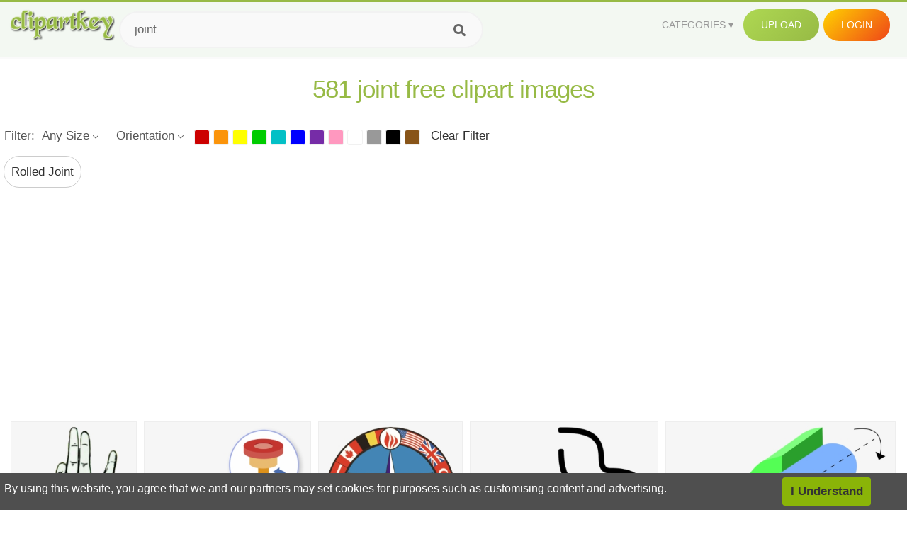

--- FILE ---
content_type: text/html;charset=utf-8
request_url: https://www.clipartkey.com/search/joint/
body_size: 15475
content:






<!DOCTYPE html>
<html xmlns="//www.w3.org/1999/xhtml" lang="en"><head>
<meta name="viewport" content="width=device-width">
<meta name="viewport" content="initial-scale=1.0">
<meta name="robots" content="index,follow">





<title>Free Joint  Clip Art with No Background   - ClipartKey</title>

<meta name="description" content="Explore and download 581 free high-quality  Joint clipart. All Joint clip art images are transparent background and free to download. ">
<meta property="keywords" content="png, clipart, free download, clip art, transparent clipart, Joint  clip art, Joint  clipart, transparent Joint clipart">


<meta property="og:locale" content="en_US">

 
<link rel="stylesheet" type="text/css" href="/css/style.css?v=1.1">
<link rel="stylesheet" href="/css/all.min.css?v=2">
<link rel="stylesheet" href="/css/indexnew.css?v=2" />
<link rel="stylesheet" href="/css/page.css" />
<link rel="stylesheet" href="/css/hub.css" />
<style>
@media screen and (min-width:700px){form.search-form{     width: 30em; } }
.pilla {
    margin: 5px 5px -5px 5px;
    padding: 12px 10px!important;
    border-radius: 24px;
    border: 1px solid #ccc;
    line-height: 55px;
    height: 30px;
    text-transform: capitalize!important;
}
.breadcrumb a:hover{    background-color:#f7f8e9;color:#000;}
.colorlist a:hover{border: 1px solid #222!important;}
.pagination {
    list-style-type: none;
    display: -webkit-box;
    display: -webkit-flex;
    display: -ms-flexbox;
    display: flex;
    -webkit-box-pack: center;
    -webkit-justify-content: center;
    -ms-flex-pack: center;
    justify-content: center;
    -webkit-box-align: center;
    -webkit-align-items: center;
    -ms-flex-align: center;
    align-items: center;
    padding: 1.5rem 0 2rem;
}
.pagination li {
    margin: 0 .10rem;

}
.itemcss:hover {
    background-color: #877e7e;
	color: #FFF!important;
}
.active,.active .itemcss, .active .itemcss:hover {
    background-color: #696a67!important;
    color: #FFF!important;
}

.itemcss {
    display: block;
    padding: .6rem 1.2rem;
    text-decoration: none;
    margin-left: 8px;
    font-size: 1.325rem;
    color: #796d6d;
    background-color: #f4f2f2;
    border-radius: 2px;
    -moz-border-radius: 2px;
    -webkit-border-radius: 4px;
    -o-border-radius: 2px;
}

@media screen and (max-width: 1008px){
button#responsive-menu-button {
    right: 6%;
}
}

.click_pop {cursor:pointer!important;}

</style>


<script data-ad-client="ca-pub-7597197106102937" async src="https://pagead2.googlesyndication.com/pagead/js/adsbygoogle.js"></script>


</head>

<body class="home page-template-default page page-id-5494 responsive-menu-slide-right">


 
 







<div class="header" id="topid" >
<a href="/" class="logo" title="Free Stock Photos">
<img src="/images/logo.png" width="150"  alt="Free Stock Photos" />
</a>
<form method="get" id="topsearchid" class="search-form" action="/search.html" style="margin-left:3px;" onsubmit="return search(this);">
<input aria-label="Search term" type="text" class="search-field" placeholder="Search cliparts..." value="joint" name="k" />
<input aria-label="Search" type="submit" class="search-submit" value="&#xf002;" style="font-family:'Font Awesome 5 Free';font-weight: 900;" />
</form>
<style>i.new-posts {display: inline;}</style>
<ul id="menu-pj" class="headermenu2015" style="float:right;"> 
<li id="menu-item-3475" class="menu-item menu-item-type-custom menu-item-object-custom menu-item-has-children menu-item-3475"><a href="#"><strong>Categories</strong></a>
<ul class="sub-menu">



<li id="menu-item-3459" class="menu-item menu-item-type-taxonomy menu-item-object-category menu-item-3459">
<a title="Animals Clipart" href="https://www.clipartkey.com/category/1/">Animals</a></li>

<li id="menu-item-3459" class="menu-item menu-item-type-taxonomy menu-item-object-category menu-item-3459">
<a title="Architecture Clipart" href="https://www.clipartkey.com/category/102/">Architecture</a></li>

<li id="menu-item-3459" class="menu-item menu-item-type-taxonomy menu-item-object-category menu-item-3459">
<a title="Astrological Signs Clipart" href="https://www.clipartkey.com/category/113/">Astrological Signs</a></li>

<li id="menu-item-3459" class="menu-item menu-item-type-taxonomy menu-item-object-category menu-item-3459">
<a title="Cars Clipart" href="https://www.clipartkey.com/category/125/">Cars</a></li>

<li id="menu-item-3459" class="menu-item menu-item-type-taxonomy menu-item-object-category menu-item-3459">
<a title="Celebrities Clipart" href="https://www.clipartkey.com/category/194/">Celebrities</a></li>

<li id="menu-item-3459" class="menu-item menu-item-type-taxonomy menu-item-object-category menu-item-3459">
<a title="Clothing Clipart" href="https://www.clipartkey.com/category/369/">Clothing</a></li>

<li id="menu-item-3459" class="menu-item menu-item-type-taxonomy menu-item-object-category menu-item-3459">
<a title="Electronics Clipart" href="https://www.clipartkey.com/category/409/">Electronics</a></li>

<li id="menu-item-3459" class="menu-item menu-item-type-taxonomy menu-item-object-category menu-item-3459">
<a title="Fantasy, Religion Clipart" href="https://www.clipartkey.com/category/459/">Fantasy, Religion</a></li>

<li id="menu-item-3459" class="menu-item menu-item-type-taxonomy menu-item-object-category menu-item-3459">
<a title="Flowers Clipart" href="https://www.clipartkey.com/category/514/">Flowers</a></li>

<li id="menu-item-3459" class="menu-item menu-item-type-taxonomy menu-item-object-category menu-item-3459">
<a title="Food Clipart" href="https://www.clipartkey.com/category/526/">Food</a></li>

<li id="menu-item-3459" class="menu-item menu-item-type-taxonomy menu-item-object-category menu-item-3459">
<a title="Fruits, Nuts Clipart" href="https://www.clipartkey.com/category/606/">Fruits, Nuts</a></li>

<li id="menu-item-3459" class="menu-item menu-item-type-taxonomy menu-item-object-category menu-item-3459">
<a title="Furniture Clipart" href="https://www.clipartkey.com/category/642/">Furniture</a></li>

<li id="menu-item-3459" class="menu-item menu-item-type-taxonomy menu-item-object-category menu-item-3459">
<a title="Games Clipart" href="https://www.clipartkey.com/category/665/">Games</a></li>

<li id="menu-item-3459" class="menu-item menu-item-type-taxonomy menu-item-object-category menu-item-3459">
<a title="Heroes, Actors Clipart" href="https://www.clipartkey.com/category/685/">Heroes, Actors</a></li>

<li id="menu-item-3459" class="menu-item menu-item-type-taxonomy menu-item-object-category menu-item-3459">
<a title="Holidays Clipart" href="https://www.clipartkey.com/category/727/">Holidays</a></li>

<li id="menu-item-3459" class="menu-item menu-item-type-taxonomy menu-item-object-category menu-item-3459">
<a title="Insects Clipart" href="https://www.clipartkey.com/category/738/">Insects</a></li>

<li id="menu-item-3459" class="menu-item menu-item-type-taxonomy menu-item-object-category menu-item-3459">
<a title="Jewelry And Gems Clipart" href="https://www.clipartkey.com/category/758/">Jewelry And Gems</a></li>

<li id="menu-item-3459" class="menu-item menu-item-type-taxonomy menu-item-object-category menu-item-3459">
<a title="Logos Clipart" href="https://www.clipartkey.com/category/773/">Logos</a></li>

<li id="menu-item-3459" class="menu-item menu-item-type-taxonomy menu-item-object-category menu-item-3459">
<a title="Miscellaneous Clipart" href="https://www.clipartkey.com/category/836/">Miscellaneous</a></li>

<li id="menu-item-3459" class="menu-item menu-item-type-taxonomy menu-item-object-category menu-item-3459">
<a title="Nature Clipart" href="https://www.clipartkey.com/category/901/">Nature</a></li>

<li id="menu-item-3459" class="menu-item menu-item-type-taxonomy menu-item-object-category menu-item-3459">
<a title="Objects Clipart" href="https://www.clipartkey.com/category/952/">Objects</a></li>

<li id="menu-item-3459" class="menu-item menu-item-type-taxonomy menu-item-object-category menu-item-3459">
<a title="People Clipart" href="https://www.clipartkey.com/category/1029/">People</a></li>

<li id="menu-item-3459" class="menu-item menu-item-type-taxonomy menu-item-object-category menu-item-3459">
<a title="Sport Clipart" href="https://www.clipartkey.com/category/1098/">Sport</a></li>

<li id="menu-item-3459" class="menu-item menu-item-type-taxonomy menu-item-object-category menu-item-3459">
<a title="Symbols Clipart" href="https://www.clipartkey.com/category/1160/">Symbols</a></li>

<li id="menu-item-3459" class="menu-item menu-item-type-taxonomy menu-item-object-category menu-item-3459">
<a title="Tableware Clipart" href="https://www.clipartkey.com/category/1173/">Tableware</a></li>

<li id="menu-item-3459" class="menu-item menu-item-type-taxonomy menu-item-object-category menu-item-3459">
<a title="Technic Clipart" href="https://www.clipartkey.com/category/1191/">Technic</a></li>

<li id="menu-item-3459" class="menu-item menu-item-type-taxonomy menu-item-object-category menu-item-3459">
<a title="Transport Clipart" href="https://www.clipartkey.com/category/1236/">Transport</a></li>

<li id="menu-item-3459" class="menu-item menu-item-type-taxonomy menu-item-object-category menu-item-3459">
<a title="Vegetables Clipart" href="https://www.clipartkey.com/category/1254/">Vegetables</a></li>

<li id="menu-item-3459" class="menu-item menu-item-type-taxonomy menu-item-object-category menu-item-3459">
<a title="Weapons Clipart" href="https://www.clipartkey.com/category/1279/">Weapons</a></li>

<li id="menu-item-3459" class="menu-item menu-item-type-taxonomy menu-item-object-category menu-item-3459">
<a title="Words, Phrases, Labels Clipart" href="https://www.clipartkey.com/category/1319/">Words, Phrases, Labels</a></li>


</ul>
</li>
 
<li id="menu-item-6318" class="menu_green menu-item menu-item-type-custom menu-item-object-custom menu-item-6318">
<a  rel="nofollow" href="/upload/">Upload</a>
</li>


<li id="menu-item-10522" class="menu_gold menu-item menu-item-type-post_type menu-item-object-page menu-item-10522">
<a rel="nofollow" href="/login/" class="modal_trigger_reg">Login</a></li>





 
</ul>

<div class="cleaner"></div>
</div>

<script> 
function search(thisfrm){ var k = thisfrm.k.value; if (k == "") { return false; }
			k = k.replace(/(^\s*)|(\s*$)/g, "");
			k = k.toLowerCase().replace(/ /g, "-");
			if (k == "") { return false; }
			window.location = "https://www.clipartkey.com/search/"+k+"/";
			return false;
} 

function search2(thisfrm){ var k = thisfrm.k.value; if (k == "") { return false; }
			k = k.replace(/(^\s*)|(\s*$)/g, "");
			k = k.replace("clipart", " ");
			k = k.replace("clip art", " ");
			k = k.replace("  ", "");
			k = k.replace("  ", "");
			k = k.toLowerCase().replace(/ /g, "-");
			if (k == "") { return false; }
			window.location = "https://www.clipartkey.com/search/"+k+"/";
			return false;
} 

</script>
 

<h1 class="content_title" style="text-align:center;margin:20px 0 10px;">
581 joint free clipart images
</h1>

<div class="big_header" style="">




<div class="hub-mediafilter" style="width:99%;margin:0 auto;margin-bottom:8px;"  >
<ul class="mediafiltermain clearfix">
<li class="mediafilteritem  ">Filter: </li>
<li class="mediafilteritem  ">
<span><b> Any Size</b><i class="arrow iconfont"></i></span>
<div class="mediafilteritem-list filterbox hub-boxtop">
<a rel="nofollow" href="https://www.clipartkey.com/search.html?color=&sizetype=b&orien=&k=joint" ><b>Large</b><i class="iconfont check-icon"></i></a>
<a rel="nofollow" href="https://www.clipartkey.com/search.html?color=&sizetype=m&orien=&k=joint" ><b>Medium</b><i class="iconfont check-icon"></i></a>
<a rel="nofollow" href="https://www.clipartkey.com/search.html?color=&sizetype=s&orien=&k=joint" ><b>Small</b><i class="iconfont check-icon"></i></a>
<a rel="nofollow" href="https://www.clipartkey.com/search.html?color=&orien=&sizetype=&k=joint" class="active"><b>Any Size</b><i class="iconfont check-icon"></i></a>
</div>
</li>

<li class="mediafilteritem  ">
<span><b>
		  
		 Orientation</b><i class="arrow iconfont"></i></span>
<div class="mediafilteritem-list filterbox hub-boxtop">
<a rel="nofollow" href="https://www.clipartkey.com/search.html?color=&sizetype=&orien=hori&k=joint" ><b>Horizontal</b><i class="iconfont check-icon"></i></a>
<a rel="nofollow" href="https://www.clipartkey.com/search.html?color=&sizetype=&orien=vert&k=joint" ><b>Vertical</b><i class="iconfont check-icon"></i></a>
<a rel="nofollow" href="https://www.clipartkey.com/search.html?color=&sizetype=&orien=&k=joint" class="active"><b>Any</b><i class="iconfont check-icon"></i></a>
</div>
</li>
 
<li class="mediafilteritem filtercolor">
 <div class="colorlist" id="colorlist" name="colorlist">
<a rel="nofollow" href="https://www.clipartkey.com/search.html?color=red&sizetype=&orien=&k=joint" style="background-color: #c00!important;    border: 1px solid #f1f1f1;" ><i class="check-icon iconfont"></i></a>
<a rel="nofollow" href="https://www.clipartkey.com/search.html?color=orange&sizetype=&orien=&k=joint"  style="background-color: #fb940b!important;    border: 1px solid #f1f1f1;"><i class="check-icon iconfont"></i></a>
<a rel="nofollow" href="https://www.clipartkey.com/search.html?color=yellow&sizetype=&orien=&k=joint"   style="background-color: #ff0!important;    border: 1px solid #f1f1f1;"><i class="check-icon iconfont"></i></a>
<a rel="nofollow" href="https://www.clipartkey.com/search.html?color=green&sizetype=&orien=&k=joint"  style="background-color: #0c0!important;    border: 1px solid #f1f1f1;"><i class="check-icon iconfont"></i></a>
<a rel="nofollow" href="https://www.clipartkey.com/search.html?color=teal&sizetype=&orien=&k=joint"  style="background-color: #03c0c6!important;    border: 1px solid #f1f1f1;"><i class="check-icon iconfont"></i></a>
<a rel="nofollow" href="https://www.clipartkey.com/search.html?color=blue&sizetype=&orien=&k=joint"  style="background-color: #00f!important;    border: 1px solid #f1f1f1;"><i class="check-icon iconfont"></i></a>
<a rel="nofollow" href="https://www.clipartkey.com/search.html?color=purple&sizetype=&orien=&k=joint"   style="background-color: #762ca7!important;    border: 1px solid #f1f1f1;"><i class="check-icon iconfont"></i></a>
<a rel="nofollow" href="https://www.clipartkey.com/search.html?color=pink&sizetype=&orien=&k=joint"  style="background-color: #ff98bf!important;    border: 1px solid #f1f1f1;"><i class="check-icon iconfont"></i></a>
<a rel="nofollow" href="https://www.clipartkey.com/search.html?color=white&sizetype=&orien=&k=joint"   style="background-color: #fff!important;    border: 1px solid #f1f1f1;"><i class="check-icon iconfont"></i></a>
<a rel="nofollow" href="https://www.clipartkey.com/search.html?color=gray&sizetype=&orien=&k=joint"    style="background-color: #999!important;    border: 1px solid #f1f1f1;"><i class="check-icon iconfont"></i></a>
<a rel="nofollow" href="https://www.clipartkey.com/search.html?color=black&sizetype=&orien=&k=joint"  style="background-color: #000!important;    border: 1px solid #f1f1f1;"><i class="check-icon iconfont"></i></a>
<a rel="nofollow" href="https://www.clipartkey.com/search.html?color=brown&sizetype=&orien=&k=joint"   style="background-color: #885418!important;    border: 1px solid #f1f1f1;"><i class="check-icon iconfont"></i></a>
 
</div>
</li>
<li class="mediafilteritem">
<a href="https://www.clipartkey.com/search/joint/" style="margin-left:10px;">Clear Filter</a>
</li>
</ul> </div>





					 	<div itemprop="breadcrumb" class="breadcrumb" style="margin:6px 0 6px;">
	
	
              <a href="https://www.clipartkey.com/search/rolled-joint/"  title=" rolled joint " class="breadcrumbItem first pilla" style="text-transform: capitalize;">
                 rolled joint 
				</a> 
	 
	 		 

	 	
 
	</div>
</div>
 
<style>
.ad-box {
    text-align: center;
    overflow: hidden;
    width: 100%;
}
.mtop20 {
    margin-top: 20px;
}
</style>
 
<section class="ad-box mtop20" style="height: auto !important;">
<div style="width:100%;max-width:970px;    text-align: center; display: inline-block; ">
<ins class="adsbygoogle"
     style="display:block; text-align:center;"
     data-ad-layout="in-article"
     data-ad-format="fluid"
     data-ad-client="ca-pub-7597197106102937"
     data-ad-slot="3331528081"></ins>
<script>
     (adsbygoogle = window.adsbygoogle || []).push({});
</script>					 
</div>
</section>



		<div class="contentlist clearfix">
	 
			<section class="clearfix " style="margin-top:10px;"> 
				<ul id="img_grid" class="list-one-ul-s3 clearfix">




					<li class="item" data-w="192" data-h="240">
		            	<img class="lazy" src="/images/bg.png" data-original="https://s.clipartkey.com/mpngs/s/67-670673_hand-holding-a-joint-clipart-png-download-hand.png"  alt="Hand Holding A Joint Clipart , Png Download - Hand Holding A Joint, Transparent Clipart" title="Hand Holding A Joint Clipart , Png Download - Hand Holding A Joint, Transparent Clipart">
						<a href="/view/Tobwbx_hand-holding-a-joint-clipart-png-download-hand/" class="list-one-link  "></a>
 		            	<div class="list-one-btns">
						<a href="/view/Tobwbx_hand-holding-a-joint-clipart-png-download-hand/" class="list-one-link3" alt="Hand Holding A Joint Clipart , Png Download - Hand Holding A Joint, Transparent Clipart"><img src="/images/d44.png" width="40" height="40"></a>
						</div>
		            	<div class="list-one-btns-2">
							<span class="list-one-link4 btn-hover" style="color:white;padding-left:3px;">480*837   <span style="float:right;padding-right:3px;">389KB</span></span> 
						</div>
					</li>



					<li class="item" data-w="255" data-h="240">
		            	<img class="lazy" src="/images/bg.png" data-original="https://s.clipartkey.com/mpngs/s/67-670688_joints-in-human-types-pivot-joint-transparent.png"  alt="Joints In Human Types - Pivot Joint Transparent, Transparent Clipart" title="Joints In Human Types - Pivot Joint Transparent, Transparent Clipart">
						<a href="/view/Tobwoh_joints-in-human-types-pivot-joint-transparent/" class="list-one-link  "></a>
 		            	<div class="list-one-btns">
						<a href="/view/Tobwoh_joints-in-human-types-pivot-joint-transparent/" class="list-one-link3" alt="Joints In Human Types - Pivot Joint Transparent, Transparent Clipart"><img src="/images/d44.png" width="40" height="40"></a>
						</div>
		            	<div class="list-one-btns-2">
							<span class="list-one-link4 btn-hover" style="color:white;padding-left:3px;">960*899   <span style="float:right;padding-right:3px;">72KB</span></span> 
						</div>
					</li>



					<li class="item" data-w="220" data-h="240">
		            	<img class="lazy" src="/images/bg.png" data-original="https://s.clipartkey.com/mpngs/s/67-670729_discussion-clipart-joint-committee-euro-nato-joint-jet.png"  alt="Discussion Clipart Joint Committee - Euro Nato Joint Jet Pilot Training, Transparent Clipart" title="Discussion Clipart Joint Committee - Euro Nato Joint Jet Pilot Training, Transparent Clipart">
						<a href="/view/Tobwxm_discussion-clipart-joint-committee-euro-nato-joint-jet/" class="list-one-link  "></a>
 		            	<div class="list-one-btns">
						<a href="/view/Tobwxm_discussion-clipart-joint-committee-euro-nato-joint-jet/" class="list-one-link3" alt="Discussion Clipart Joint Committee - Euro Nato Joint Jet Pilot Training, Transparent Clipart"><img src="/images/d44.png" width="40" height="40"></a>
						</div>
		            	<div class="list-one-btns-2">
							<span class="list-one-link4 btn-hover" style="color:white;padding-left:3px;">1022*1111   <span style="float:right;padding-right:3px;">959KB</span></span> 
						</div>
					</li>



					<li class="item" data-w="288" data-h="240">
		            	<img class="lazy" src="/images/bg.png" data-original="https://s.clipartkey.com/mpngs/s/67-670828_marijuana-joint-png-weed-joint-icon-png.png"  alt="Marijuana Joint Png - Weed Joint Icon Png, Transparent Clipart" title="Marijuana Joint Png - Weed Joint Icon Png, Transparent Clipart">
						<a href="/view/TobmRx_marijuana-joint-png-weed-joint-icon-png/" class="list-one-link  "></a>
 		            	<div class="list-one-btns">
						<a href="/view/TobmRx_marijuana-joint-png-weed-joint-icon-png/" class="list-one-link3" alt="Marijuana Joint Png - Weed Joint Icon Png, Transparent Clipart"><img src="/images/d44.png" width="40" height="40"></a>
						</div>
		            	<div class="list-one-btns-2">
							<span class="list-one-link4 btn-hover" style="color:white;padding-left:3px;">600*600   <span style="float:right;padding-right:3px;">6KB</span></span> 
						</div>
					</li>



					<li class="item" data-w="360" data-h="240">
		            	<img class="lazy" src="/images/bg.png" data-original="https://s.clipartkey.com/mpngs/s/96-967337_cylindrical-joint-dof.png"  alt="Cylindrical Joint Dof, Transparent Clipart" title="Cylindrical Joint Dof, Transparent Clipart">
						<a href="/view/bJxRRo_cylindrical-joint-dof/" class="list-one-link  "></a>
 		            	<div class="list-one-btns">
						<a href="/view/bJxRRo_cylindrical-joint-dof/" class="list-one-link3" alt="Cylindrical Joint Dof, Transparent Clipart"><img src="/images/d44.png" width="40" height="40"></a>
						</div>
		            	<div class="list-one-btns-2">
							<span class="list-one-link4 btn-hover" style="color:white;padding-left:3px;">1200*900   <span style="float:right;padding-right:3px;">45KB</span></span> 
						</div>
					</li>



					<li class="item" data-w="197" data-h="240">
		            	<img class="lazy" src="/images/bg.png" data-original="https://s.clipartkey.com/mpngs/s/96-967338_cuphead-clip-joint-calamity.png"  alt="Cuphead Clip Joint Calamity, Transparent Clipart" title="Cuphead Clip Joint Calamity, Transparent Clipart">
						<a href="/view/bJxRRx_cuphead-clip-joint-calamity/" class="list-one-link  "></a>
 		            	<div class="list-one-btns">
						<a href="/view/bJxRRx_cuphead-clip-joint-calamity/" class="list-one-link3" alt="Cuphead Clip Joint Calamity, Transparent Clipart"><img src="/images/d44.png" width="40" height="40"></a>
						</div>
		            	<div class="list-one-btns-2">
							<span class="list-one-link4 btn-hover" style="color:white;padding-left:3px;">850*1100   <span style="float:right;padding-right:3px;">150KB</span></span> 
						</div>
					</li>



					<li class="item" data-w="374" data-h="240">
		            	<img class="lazy" src="/images/bg.png" data-original="https://s.clipartkey.com/mpngs/s/96-967365_monkey-smoking-joint-marihuana-joint-smoking-png-hd.png"  alt="Monkey, Smoking, Joint, Marihuana - Joint Smoking Png Hd, Transparent Clipart" title="Monkey, Smoking, Joint, Marihuana - Joint Smoking Png Hd, Transparent Clipart">
						<a href="/view/bJxRhR_monkey-smoking-joint-marihuana-joint-smoking-png-hd/" class="list-one-link  "></a>
 		            	<div class="list-one-btns">
						<a href="/view/bJxRhR_monkey-smoking-joint-marihuana-joint-smoking-png-hd/" class="list-one-link3" alt="Monkey, Smoking, Joint, Marihuana - Joint Smoking Png Hd, Transparent Clipart"><img src="/images/d44.png" width="40" height="40"></a>
						</div>
		            	<div class="list-one-btns-2">
							<span class="list-one-link4 btn-hover" style="color:white;padding-left:3px;">960*615   <span style="float:right;padding-right:3px;">79KB</span></span> 
						</div>
					</li>



					<li class="item" data-w="375" data-h="240">
		            	<img class="lazy" src="/images/bg.png" data-original="https://s.clipartkey.com/mpngs/s/128-1287164_marijuana-joint-png-joint-pre-roll-png-transparent.png"  alt="Marijuana Joint Png - Joint Pre Roll Png Transparent, Transparent Clipart" title="Marijuana Joint Png - Joint Pre Roll Png Transparent, Transparent Clipart">
						<a href="/view/xRxiwh_marijuana-joint-png-joint-pre-roll-png-transparent/" class="list-one-link  "></a>
 		            	<div class="list-one-btns">
						<a href="/view/xRxiwh_marijuana-joint-png-joint-pre-roll-png-transparent/" class="list-one-link3" alt="Marijuana Joint Png - Joint Pre Roll Png Transparent, Transparent Clipart"><img src="/images/d44.png" width="40" height="40"></a>
						</div>
		            	<div class="list-one-btns-2">
							<span class="list-one-link4 btn-hover" style="color:white;padding-left:3px;">900*450   <span style="float:right;padding-right:3px;">240KB</span></span> 
						</div>
					</li>



					<li class="item" data-w="249" data-h="240">
		            	<img class="lazy" src="/images/bg.png" data-original="https://s.clipartkey.com/mpngs/s/128-1287196_936px-joint-position-control-joint-position.png"  alt="936px-joint Position Control - Joint Position, Transparent Clipart" title="936px-joint Position Control - Joint Position, Transparent Clipart">
						<a href="/view/xRximx_936px-joint-position-control-joint-position/" class="list-one-link  "></a>
 		            	<div class="list-one-btns">
						<a href="/view/xRximx_936px-joint-position-control-joint-position/" class="list-one-link3" alt="936px-joint Position Control - Joint Position, Transparent Clipart"><img src="/images/d44.png" width="40" height="40"></a>
						</div>
		            	<div class="list-one-btns-2">
							<span class="list-one-link4 btn-hover" style="color:white;padding-left:3px;">936*899   <span style="float:right;padding-right:3px;">424KB</span></span> 
						</div>
					</li>



					<li class="item" data-w="375" data-h="240">
		            	<img class="lazy" src="/images/bg.png" data-original="https://s.clipartkey.com/mpngs/s/128-1287211_transparent-mlg-blunt-png-serre-joint-en-bois.png"  alt="Transparent Mlg Blunt Png - Serre Joint En Bois Ancien, Transparent Clipart" title="Transparent Mlg Blunt Png - Serre Joint En Bois Ancien, Transparent Clipart">
						<a href="/view/xRxhRR_transparent-mlg-blunt-png-serre-joint-en-bois/" class="list-one-link  "></a>
 		            	<div class="list-one-btns">
						<a href="/view/xRxhRR_transparent-mlg-blunt-png-serre-joint-en-bois/" class="list-one-link3" alt="Transparent Mlg Blunt Png - Serre Joint En Bois Ancien, Transparent Clipart"><img src="/images/d44.png" width="40" height="40"></a>
						</div>
		            	<div class="list-one-btns-2">
							<span class="list-one-link4 btn-hover" style="color:white;padding-left:3px;">1940*833   <span style="float:right;padding-right:3px;">2,738KB</span></span> 
						</div>
					</li>



					<li class="item" data-w="231" data-h="240">
		            	<img class="lazy" src="/images/bg.png" data-original="https://s.clipartkey.com/mpngs/s/313-3131629_product-joint-flex-cream-art.png"  alt="Product - Joint Flex Cream Art, Transparent Clipart" title="Product - Joint Flex Cream Art, Transparent Clipart">
						<a href="/view/ihoTbbT_product-joint-flex-cream-art/" class="list-one-link  "></a>
 		            	<div class="list-one-btns">
						<a href="/view/ihoTbbT_product-joint-flex-cream-art/" class="list-one-link3" alt="Product - Joint Flex Cream Art, Transparent Clipart"><img src="/images/d44.png" width="40" height="40"></a>
						</div>
		            	<div class="list-one-btns-2">
							<span class="list-one-link4 btn-hover" style="color:white;padding-left:3px;">560*560   <span style="float:right;padding-right:3px;">279KB</span></span> 
						</div>
					</li>



					<li class="item" data-w="375" data-h="240">
		            	<img class="lazy" src="/images/bg.png" data-original="https://s.clipartkey.com/mpngs/s/67-670692_knee-clipart-bone-joint.png"  alt="Knee Clipart Bone Joint, Transparent Clipart" title="Knee Clipart Bone Joint, Transparent Clipart">
						<a href="/view/Tobwob_knee-clipart-bone-joint/" class="list-one-link  "></a>
 		            	<div class="list-one-btns">
						<a href="/view/Tobwob_knee-clipart-bone-joint/" class="list-one-link3" alt="Knee Clipart Bone Joint, Transparent Clipart"><img src="/images/d44.png" width="40" height="40"></a>
						</div>
		            	<div class="list-one-btns-2">
							<span class="list-one-link4 btn-hover" style="color:white;padding-left:3px;">960*470   <span style="float:right;padding-right:3px;">63KB</span></span> 
						</div>
					</li>



					<li class="item" data-w="375" data-h="240">
		            	<img class="lazy" src="/images/bg.png" data-original="https://s.clipartkey.com/mpngs/s/128-1287160_transparent-weed-joint-png-weed-rolls-png.png"  alt="Transparent Weed Joint Png - Weed Rolls Png, Transparent Clipart" title="Transparent Weed Joint Png - Weed Rolls Png, Transparent Clipart">
						<a href="/view/xRxiJm_transparent-weed-joint-png-weed-rolls-png/" class="list-one-link  "></a>
 		            	<div class="list-one-btns">
						<a href="/view/xRxiJm_transparent-weed-joint-png-weed-rolls-png/" class="list-one-link3" alt="Transparent Weed Joint Png - Weed Rolls Png, Transparent Clipart"><img src="/images/d44.png" width="40" height="40"></a>
						</div>
		            	<div class="list-one-btns-2">
							<span class="list-one-link4 btn-hover" style="color:white;padding-left:3px;">1192*371   <span style="float:right;padding-right:3px;">150KB</span></span> 
						</div>
					</li>



					<li class="item" data-w="195" data-h="240">
		            	<img class="lazy" src="/images/bg.png" data-original="https://s.clipartkey.com/mpngs/s/128-1287214_joint-png-ball-joint-png.png"  alt="Joint Png - Ball Joint Png, Transparent Clipart" title="Joint Png - Ball Joint Png, Transparent Clipart">
						<a href="/view/xRxhRi_joint-png-ball-joint-png/" class="list-one-link  "></a>
 		            	<div class="list-one-btns">
						<a href="/view/xRxhRi_joint-png-ball-joint-png/" class="list-one-link3" alt="Joint Png - Ball Joint Png, Transparent Clipart"><img src="/images/d44.png" width="40" height="40"></a>
						</div>
		            	<div class="list-one-btns-2">
							<span class="list-one-link4 btn-hover" style="color:white;padding-left:3px;">664*817   <span style="float:right;padding-right:3px;">284KB</span></span> 
						</div>
					</li>



					<li class="item" data-w="207" data-h="240">
		            	<img class="lazy" src="/images/bg.png" data-original="https://s.clipartkey.com/mpngs/s/313-3131628_formulated-for-healthy-weight-to-help-minimise-joint.png"  alt="Formulated For Healthy Weight To Help Minimise Joint, Transparent Clipart" title="Formulated For Healthy Weight To Help Minimise Joint, Transparent Clipart">
						<a href="/view/ihoTbbh_formulated-for-healthy-weight-to-help-minimise-joint/" class="list-one-link  "></a>
 		            	<div class="list-one-btns">
						<a href="/view/ihoTbbh_formulated-for-healthy-weight-to-help-minimise-joint/" class="list-one-link3" alt="Formulated For Healthy Weight To Help Minimise Joint, Transparent Clipart"><img src="/images/d44.png" width="40" height="40"></a>
						</div>
		            	<div class="list-one-btns-2">
							<span class="list-one-link4 btn-hover" style="color:white;padding-left:3px;">780*900   <span style="float:right;padding-right:3px;">18KB</span></span> 
						</div>
					</li>



					<li class="item" data-w="258" data-h="240">
		            	<img class="lazy" src="/images/bg.png" data-original="https://s.clipartkey.com/mpngs/s/313-3131656_two-joints-hand-t-shirt-design.png"  alt="Two Joints Hand T Shirt Design, Transparent Clipart" title="Two Joints Hand T Shirt Design, Transparent Clipart">
						<a href="/view/ihoTboJ_two-joints-hand-t-shirt-design/" class="list-one-link  "></a>
 		            	<div class="list-one-btns">
						<a href="/view/ihoTboJ_two-joints-hand-t-shirt-design/" class="list-one-link3" alt="Two Joints Hand T Shirt Design, Transparent Clipart"><img src="/images/d44.png" width="40" height="40"></a>
						</div>
		            	<div class="list-one-btns-2">
							<span class="list-one-link4 btn-hover" style="color:white;padding-left:3px;">1000*1000   <span style="float:right;padding-right:3px;">829KB</span></span> 
						</div>
					</li>



					<li class="item" data-w="375" data-h="240">
		            	<img class="lazy" src="/images/bg.png" data-original="https://s.clipartkey.com/mpngs/s/313-3131658_jbt-hipjoint-web-hip-joint-capsule-bursa.png"  alt="Jbt Hipjoint Web - Hip Joint Capsule Bursa, Transparent Clipart" title="Jbt Hipjoint Web - Hip Joint Capsule Bursa, Transparent Clipart">
						<a href="/view/ihoTbom_jbt-hipjoint-web-hip-joint-capsule-bursa/" class="list-one-link  "></a>
 		            	<div class="list-one-btns">
						<a href="/view/ihoTbom_jbt-hipjoint-web-hip-joint-capsule-bursa/" class="list-one-link3" alt="Jbt Hipjoint Web - Hip Joint Capsule Bursa, Transparent Clipart"><img src="/images/d44.png" width="40" height="40"></a>
						</div>
		            	<div class="list-one-btns-2">
							<span class="list-one-link4 btn-hover" style="color:white;padding-left:3px;">760*469   <span style="float:right;padding-right:3px;">69KB</span></span> 
						</div>
					</li>



					<li class="item" data-w="192" data-h="240">
		            	<img class="lazy" src="/images/bg.png" data-original="https://s.clipartkey.com/mpngs/s/67-670678_joint-svg-png-icon-knee-pain-icon.png"  alt="Joint Svg Png Icon - Knee Pain Icon, Transparent Clipart" title="Joint Svg Png Icon - Knee Pain Icon, Transparent Clipart">
						<a href="/view/TobwoR_joint-svg-png-icon-knee-pain-icon/" class="list-one-link  "></a>
 		            	<div class="list-one-btns">
						<a href="/view/TobwoR_joint-svg-png-icon-knee-pain-icon/" class="list-one-link3" alt="Joint Svg Png Icon - Knee Pain Icon, Transparent Clipart"><img src="/images/d44.png" width="40" height="40"></a>
						</div>
		            	<div class="list-one-btns-2">
							<span class="list-one-link4 btn-hover" style="color:white;padding-left:3px;">788*980   <span style="float:right;padding-right:3px;">46KB</span></span> 
						</div>
					</li>



					<li class="item" data-w="240" data-h="240">
		            	<img class="lazy" src="/images/bg.png" data-original="https://s.clipartkey.com/mpngs/s/67-670690_orthopedic-doctor-hip-joint-knee-joint-replacement-staff.png"  alt="Orthopedic Doctor Hip Joint &amp; Knee Joint Replacement - Staff Only Clipart, Transparent Clipart" title="Orthopedic Doctor Hip Joint &amp; Knee Joint Replacement - Staff Only Clipart, Transparent Clipart">
						<a href="/view/TobwoT_orthopedic-doctor-hip-joint-knee-joint-replacement-staff/" class="list-one-link  "></a>
 		            	<div class="list-one-btns">
						<a href="/view/TobwoT_orthopedic-doctor-hip-joint-knee-joint-replacement-staff/" class="list-one-link3" alt="Orthopedic Doctor Hip Joint &amp; Knee Joint Replacement - Staff Only Clipart, Transparent Clipart"><img src="/images/d44.png" width="40" height="40"></a>
						</div>
		            	<div class="list-one-btns-2">
							<span class="list-one-link4 btn-hover" style="color:white;padding-left:3px;">697*697   <span style="float:right;padding-right:3px;">22KB</span></span> 
						</div>
					</li>



					<li class="item" data-w="214" data-h="240">
		            	<img class="lazy" src="/images/bg.png" data-original="https://s.clipartkey.com/mpngs/s/67-670694_kush-medical-cannabis-joint-hash-oil-transparent-kush.png"  alt="Kush Medical Cannabis Joint Hash Oil - Transparent Kush, Transparent Clipart" title="Kush Medical Cannabis Joint Hash Oil - Transparent Kush, Transparent Clipart">
						<a href="/view/Tobwow_kush-medical-cannabis-joint-hash-oil-transparent-kush/" class="list-one-link  "></a>
 		            	<div class="list-one-btns">
						<a href="/view/Tobwow_kush-medical-cannabis-joint-hash-oil-transparent-kush/" class="list-one-link3" alt="Kush Medical Cannabis Joint Hash Oil - Transparent Kush, Transparent Clipart"><img src="/images/d44.png" width="40" height="40"></a>
						</div>
		            	<div class="list-one-btns-2">
							<span class="list-one-link4 btn-hover" style="color:white;padding-left:3px;">1508*1508   <span style="float:right;padding-right:3px;">1,776KB</span></span> 
						</div>
					</li>



					<li class="item" data-w="368" data-h="240">
		            	<img class="lazy" src="/images/bg.png" data-original="https://s.clipartkey.com/mpngs/s/67-670707_total-joint-sex-positions-for-herniated-disk.png"  alt="Total Joint - Sex Positions For Herniated Disk, Transparent Clipart" title="Total Joint - Sex Positions For Herniated Disk, Transparent Clipart">
						<a href="/view/TobwxR_total-joint-sex-positions-for-herniated-disk/" class="list-one-link  "></a>
 		            	<div class="list-one-btns">
						<a href="/view/TobwxR_total-joint-sex-positions-for-herniated-disk/" class="list-one-link3" alt="Total Joint - Sex Positions For Herniated Disk, Transparent Clipart"><img src="/images/d44.png" width="40" height="40"></a>
						</div>
		            	<div class="list-one-btns-2">
							<span class="list-one-link4 btn-hover" style="color:white;padding-left:3px;">691*450   <span style="float:right;padding-right:3px;">46KB</span></span> 
						</div>
					</li>



					<li class="item" data-w="199" data-h="240">
		            	<img class="lazy" src="/images/bg.png" data-original="https://s.clipartkey.com/mpngs/s/67-670713_transparent-joint-clipart.png"  alt="Transparent Joint Clipart, Transparent Clipart" title="Transparent Joint Clipart, Transparent Clipart">
						<a href="/view/Tobwxi_transparent-joint-clipart/" class="list-one-link  "></a>
 		            	<div class="list-one-btns">
						<a href="/view/Tobwxi_transparent-joint-clipart/" class="list-one-link3" alt="Transparent Joint Clipart, Transparent Clipart"><img src="/images/d44.png" width="40" height="40"></a>
						</div>
		            	<div class="list-one-btns-2">
							<span class="list-one-link4 btn-hover" style="color:white;padding-left:3px;">850*1020   <span style="float:right;padding-right:3px;">35KB</span></span> 
						</div>
					</li>



					<li class="item" data-w="192" data-h="240">
		            	<img class="lazy" src="/images/bg.png" data-original="https://s.clipartkey.com/mpngs/s/67-670716_free-man-smokes-a-joint-guy-smoking-weed.png"  alt="Free Man Smokes A Joint - Guy Smoking Weed Png, Transparent Clipart" title="Free Man Smokes A Joint - Guy Smoking Weed Png, Transparent Clipart">
						<a href="/view/Tobwxb_free-man-smokes-a-joint-guy-smoking-weed/" class="list-one-link  "></a>
 		            	<div class="list-one-btns">
						<a href="/view/Tobwxb_free-man-smokes-a-joint-guy-smoking-weed/" class="list-one-link3" alt="Free Man Smokes A Joint - Guy Smoking Weed Png, Transparent Clipart"><img src="/images/d44.png" width="40" height="40"></a>
						</div>
		            	<div class="list-one-btns-2">
							<span class="list-one-link4 btn-hover" style="color:white;padding-left:3px;">626*800   <span style="float:right;padding-right:3px;">54KB</span></span> 
						</div>
					</li>



					<li class="item" data-w="246" data-h="240">
		            	<img class="lazy" src="/images/bg.png" data-original="https://s.clipartkey.com/mpngs/s/67-670718_joint-force-headquarters-maryland-emblem.png"  alt="Joint Force Headquarters Maryland - Emblem, Transparent Clipart" title="Joint Force Headquarters Maryland - Emblem, Transparent Clipart">
						<a href="/view/Tobwxx_joint-force-headquarters-maryland-emblem/" class="list-one-link  "></a>
 		            	<div class="list-one-btns">
						<a href="/view/Tobwxx_joint-force-headquarters-maryland-emblem/" class="list-one-link3" alt="Joint Force Headquarters Maryland - Emblem, Transparent Clipart"><img src="/images/d44.png" width="40" height="40"></a>
						</div>
		            	<div class="list-one-btns-2">
							<span class="list-one-link4 btn-hover" style="color:white;padding-left:3px;">1533*1488   <span style="float:right;padding-right:3px;">1,382KB</span></span> 
						</div>
					</li>



					<li class="item" data-w="215" data-h="240">
		            	<img class="lazy" src="/images/bg.png" data-original="https://s.clipartkey.com/mpngs/s/67-670721_joint-scalable-vector-graphics.png"  alt="Joint - Scalable Vector Graphics, Transparent Clipart" title="Joint - Scalable Vector Graphics, Transparent Clipart">
						<a href="/view/TobwxJ_joint-scalable-vector-graphics/" class="list-one-link  "></a>
 		            	<div class="list-one-btns">
						<a href="/view/TobwxJ_joint-scalable-vector-graphics/" class="list-one-link3" alt="Joint - Scalable Vector Graphics, Transparent Clipart"><img src="/images/d44.png" width="40" height="40"></a>
						</div>
		            	<div class="list-one-btns-2">
							<span class="list-one-link4 btn-hover" style="color:white;padding-left:3px;">880*980   <span style="float:right;padding-right:3px;">56KB</span></span> 
						</div>
					</li>



					<li class="item" data-w="192" data-h="240">
		            	<img class="lazy" src="/images/bg.png" data-original="https://s.clipartkey.com/mpngs/s/67-670725_joints-in-human-body.png"  alt="Joints In Human Body, Transparent Clipart" title="Joints In Human Body, Transparent Clipart">
						<a href="/view/Tobwxw_joints-in-human-body/" class="list-one-link  "></a>
 		            	<div class="list-one-btns">
						<a href="/view/Tobwxw_joints-in-human-body/" class="list-one-link3" alt="Joints In Human Body, Transparent Clipart"><img src="/images/d44.png" width="40" height="40"></a>
						</div>
		            	<div class="list-one-btns-2">
							<span class="list-one-link4 btn-hover" style="color:white;padding-left:3px;">640*1013   <span style="float:right;padding-right:3px;">90KB</span></span> 
						</div>
					</li>



					<li class="item" data-w="221" data-h="240">
		            	<img class="lazy" src="/images/bg.png" data-original="https://s.clipartkey.com/mpngs/s/67-670742_joint-detancheite-clipart-png-download-cartoon.png"  alt="Joint D&quot;etancheite Clipart , Png Download - Cartoon, Transparent Clipart" title="Joint D&quot;etancheite Clipart , Png Download - Cartoon, Transparent Clipart">
						<a href="/view/TobwJT_joint-detancheite-clipart-png-download-cartoon/" class="list-one-link  "></a>
 		            	<div class="list-one-btns">
						<a href="/view/TobwJT_joint-detancheite-clipart-png-download-cartoon/" class="list-one-link3" alt="Joint D&quot;etancheite Clipart , Png Download - Cartoon, Transparent Clipart"><img src="/images/d44.png" width="40" height="40"></a>
						</div>
		            	<div class="list-one-btns-2">
							<span class="list-one-link4 btn-hover" style="color:white;padding-left:3px;">577*625   <span style="float:right;padding-right:3px;">7KB</span></span> 
						</div>
					</li>



					<li class="item" data-w="281" data-h="240">
		            	<img class="lazy" src="/images/bg.png" data-original="https://s.clipartkey.com/mpngs/s/67-670752_common-areas-of-joint-pain-in-dogs-dog.png"  alt="Common Areas Of Joint Pain In Dogs - Dog, Transparent Clipart" title="Common Areas Of Joint Pain In Dogs - Dog, Transparent Clipart">
						<a href="/view/TobwJx_common-areas-of-joint-pain-in-dogs-dog/" class="list-one-link  "></a>
 		            	<div class="list-one-btns">
						<a href="/view/TobwJx_common-areas-of-joint-pain-in-dogs-dog/" class="list-one-link3" alt="Common Areas Of Joint Pain In Dogs - Dog, Transparent Clipart"><img src="/images/d44.png" width="40" height="40"></a>
						</div>
		            	<div class="list-one-btns-2">
							<span class="list-one-link4 btn-hover" style="color:white;padding-left:3px;">1075*915   <span style="float:right;padding-right:3px;">50KB</span></span> 
						</div>
					</li>



					<li class="item" data-w="192" data-h="240">
		            	<img class="lazy" src="/images/bg.png" data-original="https://s.clipartkey.com/mpngs/s/67-670761_standing-line-art-joint-sketch.png"  alt="Standing,line Art,joint - Sketch, Transparent Clipart" title="Standing,line Art,joint - Sketch, Transparent Clipart">
						<a href="/view/TobwwR_standing-line-art-joint-sketch/" class="list-one-link  "></a>
 		            	<div class="list-one-btns">
						<a href="/view/TobwwR_standing-line-art-joint-sketch/" class="list-one-link3" alt="Standing,line Art,joint - Sketch, Transparent Clipart"><img src="/images/d44.png" width="40" height="40"></a>
						</div>
		            	<div class="list-one-btns-2">
							<span class="list-one-link4 btn-hover" style="color:white;padding-left:3px;">500*750   <span style="float:right;padding-right:3px;">86KB</span></span> 
						</div>
					</li>



					<li class="item" data-w="375" data-h="240">
		            	<img class="lazy" src="/images/bg.png" data-original="https://s.clipartkey.com/mpngs/s/67-670766_a-twist-on-the-classic-burger-and-ice.png"  alt="A Twist On The Classic Burger And Ice Cream Joint - Now Available Clip Art, Transparent Clipart" title="A Twist On The Classic Burger And Ice Cream Joint - Now Available Clip Art, Transparent Clipart">
						<a href="/view/Tobwwo_a-twist-on-the-classic-burger-and-ice/" class="list-one-link  "></a>
 		            	<div class="list-one-btns">
						<a href="/view/Tobwwo_a-twist-on-the-classic-burger-and-ice/" class="list-one-link3" alt="A Twist On The Classic Burger And Ice Cream Joint - Now Available Clip Art, Transparent Clipart"><img src="/images/d44.png" width="40" height="40"></a>
						</div>
		            	<div class="list-one-btns-2">
							<span class="list-one-link4 btn-hover" style="color:white;padding-left:3px;">956*531   <span style="float:right;padding-right:3px;">81KB</span></span> 
						</div>
					</li>



					<li class="item" data-w="216" data-h="240">
		            	<img class="lazy" src="/images/bg.png" data-original="https://s.clipartkey.com/mpngs/s/67-670773_shoulder-joint-game-youtube-gamer-free-clipart-hd.png"  alt="Shoulder Joint Game Youtube Gamer Free Clipart Hd - Imagenes De Pubg Sin Fondo, Transparent Clipart" title="Shoulder Joint Game Youtube Gamer Free Clipart Hd - Imagenes De Pubg Sin Fondo, Transparent Clipart">
						<a href="/view/TobwwJ_shoulder-joint-game-youtube-gamer-free-clipart-hd/" class="list-one-link  "></a>
 		            	<div class="list-one-btns">
						<a href="/view/TobwwJ_shoulder-joint-game-youtube-gamer-free-clipart-hd/" class="list-one-link3" alt="Shoulder Joint Game Youtube Gamer Free Clipart Hd - Imagenes De Pubg Sin Fondo, Transparent Clipart"><img src="/images/d44.png" width="40" height="40"></a>
						</div>
		            	<div class="list-one-btns-2">
							<span class="list-one-link4 btn-hover" style="color:white;padding-left:3px;">800*900   <span style="float:right;padding-right:3px;">321KB</span></span> 
						</div>
					</li>



					<li class="item" data-w="277" data-h="240">
		            	<img class="lazy" src="/images/bg.png" data-original="https://s.clipartkey.com/mpngs/s/67-670778_my-little-pony-big-family.png"  alt="My Little Pony Big Family, Transparent Clipart" title="My Little Pony Big Family, Transparent Clipart">
						<a href="/view/Tobwwm_my-little-pony-big-family/" class="list-one-link  "></a>
 		            	<div class="list-one-btns">
						<a href="/view/Tobwwm_my-little-pony-big-family/" class="list-one-link3" alt="My Little Pony Big Family, Transparent Clipart"><img src="/images/d44.png" width="40" height="40"></a>
						</div>
		            	<div class="list-one-btns-2">
							<span class="list-one-link4 btn-hover" style="color:white;padding-left:3px;">922*800   <span style="float:right;padding-right:3px;">430KB</span></span> 
						</div>
					</li>



					<li class="item" data-w="244" data-h="240">
		            	<img class="lazy" src="/images/bg.png" data-original="https://s.clipartkey.com/mpngs/s/67-670783_download-weedemojis-on-apple-ios-emojis-4-20.png"  alt="Download Weedemojis On Apple Ios Emojis - 4 20 Emojis, Transparent Clipart" title="Download Weedemojis On Apple Ios Emojis - 4 20 Emojis, Transparent Clipart">
						<a href="/view/TobwmR_download-weedemojis-on-apple-ios-emojis-4-20/" class="list-one-link  "></a>
 		            	<div class="list-one-btns">
						<a href="/view/TobwmR_download-weedemojis-on-apple-ios-emojis-4-20/" class="list-one-link3" alt="Download Weedemojis On Apple Ios Emojis - 4 20 Emojis, Transparent Clipart"><img src="/images/d44.png" width="40" height="40"></a>
						</div>
		            	<div class="list-one-btns-2">
							<span class="list-one-link4 btn-hover" style="color:white;padding-left:3px;">985*964   <span style="float:right;padding-right:3px;">282KB</span></span> 
						</div>
					</li>



					<li class="item" data-w="192" data-h="240">
		            	<img class="lazy" src="/images/bg.png" data-original="https://s.clipartkey.com/mpngs/s/67-670787_clipart-black-and-white-download-transparent-joint.png"  alt="Clipart Black And White Download Transparent Joint, Transparent Clipart" title="Clipart Black And White Download Transparent Joint, Transparent Clipart">
						<a href="/view/Tobwmh_clipart-black-and-white-download-transparent-joint/" class="list-one-link  "></a>
 		            	<div class="list-one-btns">
						<a href="/view/Tobwmh_clipart-black-and-white-download-transparent-joint/" class="list-one-link3" alt="Clipart Black And White Download Transparent Joint, Transparent Clipart"><img src="/images/d44.png" width="40" height="40"></a>
						</div>
		            	<div class="list-one-btns-2">
							<span class="list-one-link4 btn-hover" style="color:white;padding-left:3px;">1280*720   <span style="float:right;padding-right:3px;">136KB</span></span> 
						</div>
					</li>



					<li class="item" data-w="240" data-h="240">
		            	<img class="lazy" src="/images/bg.png" data-original="https://s.clipartkey.com/mpngs/s/67-670818_hq-isaf-combine-joint-intelligence-operations-cen-international.png"  alt="Hq-isaf Combine Joint Intelligence Operations Cen - International Security Assistance Force, Transparent Clipart" title="Hq-isaf Combine Joint Intelligence Operations Cen - International Security Assistance Force, Transparent Clipart">
						<a href="/view/TobmRT_hq-isaf-combine-joint-intelligence-operations-cen-international/" class="list-one-link  "></a>
 		            	<div class="list-one-btns">
						<a href="/view/TobmRT_hq-isaf-combine-joint-intelligence-operations-cen-international/" class="list-one-link3" alt="Hq-isaf Combine Joint Intelligence Operations Cen - International Security Assistance Force, Transparent Clipart"><img src="/images/d44.png" width="40" height="40"></a>
						</div>
		            	<div class="list-one-btns-2">
							<span class="list-one-link4 btn-hover" style="color:white;padding-left:3px;">902*902   <span style="float:right;padding-right:3px;">294KB</span></span> 
						</div>
					</li>



					<li class="item" data-w="240" data-h="240">
		            	<img class="lazy" src="/images/bg.png" data-original="https://s.clipartkey.com/mpngs/s/67-670826_bones-of-the-knee-joint-graphic-howth.png"  alt="Bones Of The Knee Joint Graphic - Howth, Transparent Clipart" title="Bones Of The Knee Joint Graphic - Howth, Transparent Clipart">
						<a href="/view/TobmRo_bones-of-the-knee-joint-graphic-howth/" class="list-one-link  "></a>
 		            	<div class="list-one-btns">
						<a href="/view/TobmRo_bones-of-the-knee-joint-graphic-howth/" class="list-one-link3" alt="Bones Of The Knee Joint Graphic - Howth, Transparent Clipart"><img src="/images/d44.png" width="40" height="40"></a>
						</div>
		            	<div class="list-one-btns-2">
							<span class="list-one-link4 btn-hover" style="color:white;padding-left:3px;">1237*1237   <span style="float:right;padding-right:3px;">62KB</span></span> 
						</div>
					</li>



					<li class="item" data-w="192" data-h="240">
		            	<img class="lazy" src="/images/bg.png" data-original="https://s.clipartkey.com/mpngs/s/67-670829_weed-joint-png-download-shoulder-sign.png"  alt="Weed Joint Png Download - Shoulder Sign, Transparent Clipart" title="Weed Joint Png Download - Shoulder Sign, Transparent Clipart">
						<a href="/view/TobmRw_weed-joint-png-download-shoulder-sign/" class="list-one-link  "></a>
 		            	<div class="list-one-btns">
						<a href="/view/TobmRw_weed-joint-png-download-shoulder-sign/" class="list-one-link3" alt="Weed Joint Png Download - Shoulder Sign, Transparent Clipart"><img src="/images/d44.png" width="40" height="40"></a>
						</div>
		            	<div class="list-one-btns-2">
							<span class="list-one-link4 btn-hover" style="color:white;padding-left:3px;">637*817   <span style="float:right;padding-right:3px;">146KB</span></span> 
						</div>
					</li>



					<li class="item" data-w="192" data-h="240">
		            	<img class="lazy" src="/images/bg.png" data-original="https://s.clipartkey.com/mpngs/s/67-670837_woman-art-joint-.png"  alt="Woman,art,joint - Статус Про Себя Любимую, Transparent Clipart" title="Woman,art,joint - Статус Про Себя Любимую, Transparent Clipart">
						<a href="/view/Tobmii_woman-art-joint-/" class="list-one-link  "></a>
 		            	<div class="list-one-btns">
						<a href="/view/Tobmii_woman-art-joint-/" class="list-one-link3" alt="Woman,art,joint - Статус Про Себя Любимую, Transparent Clipart"><img src="/images/d44.png" width="40" height="40"></a>
						</div>
		            	<div class="list-one-btns-2">
							<span class="list-one-link4 btn-hover" style="color:white;padding-left:3px;">558*750   <span style="float:right;padding-right:3px;">179KB</span></span> 
						</div>
					</li>



					<li class="item" data-w="192" data-h="240">
		            	<img class="lazy" src="/images/bg.png" data-original="https://s.clipartkey.com/mpngs/s/67-670839_clip-art.png"  alt="Clip Art, Transparent Clipart" title="Clip Art, Transparent Clipart">
						<a href="/view/TobmiT_clip-art/" class="list-one-link  "></a>
 		            	<div class="list-one-btns">
						<a href="/view/TobmiT_clip-art/" class="list-one-link3" alt="Clip Art, Transparent Clipart"><img src="/images/d44.png" width="40" height="40"></a>
						</div>
		            	<div class="list-one-btns-2">
							<span class="list-one-link4 btn-hover" style="color:white;padding-left:3px;">600*876   <span style="float:right;padding-right:3px;">31KB</span></span> 
						</div>
					</li>



					<li class="item" data-w="375" data-h="240">
		            	<img class="lazy" src="/images/bg.png" data-original="https://s.clipartkey.com/mpngs/s/67-670841_taking-out-a-joint-loan-or-joint-bank.png"  alt="Taking Out A Joint Loan Or Joint Bank Account What, Transparent Clipart" title="Taking Out A Joint Loan Or Joint Bank Account What, Transparent Clipart">
						<a href="/view/Tobmib_taking-out-a-joint-loan-or-joint-bank/" class="list-one-link  "></a>
 		            	<div class="list-one-btns">
						<a href="/view/Tobmib_taking-out-a-joint-loan-or-joint-bank/" class="list-one-link3" alt="Taking Out A Joint Loan Or Joint Bank Account What, Transparent Clipart"><img src="/images/d44.png" width="40" height="40"></a>
						</div>
		            	<div class="list-one-btns-2">
							<span class="list-one-link4 btn-hover" style="color:white;padding-left:3px;">900*450   <span style="float:right;padding-right:3px;">11KB</span></span> 
						</div>
					</li>



					<li class="item" data-w="291" data-h="240">
		            	<img class="lazy" src="/images/bg.png" data-original="https://s.clipartkey.com/mpngs/s/96-967292_quay-time-is-a-joint-project-between-woodbridge.png"  alt="Quay Time Is A Joint Project Between Woodbridge &amp; District, Transparent Clipart" title="Quay Time Is A Joint Project Between Woodbridge &amp; District, Transparent Clipart">
						<a href="/view/bJomwi_quay-time-is-a-joint-project-between-woodbridge/" class="list-one-link  "></a>
 		            	<div class="list-one-btns">
						<a href="/view/bJomwi_quay-time-is-a-joint-project-between-woodbridge/" class="list-one-link3" alt="Quay Time Is A Joint Project Between Woodbridge &amp; District, Transparent Clipart"><img src="/images/d44.png" width="40" height="40"></a>
						</div>
		            	<div class="list-one-btns-2">
							<span class="list-one-link4 btn-hover" style="color:white;padding-left:3px;">616*508   <span style="float:right;padding-right:3px;">47KB</span></span> 
						</div>
					</li>



					<li class="item" data-w="192" data-h="240">
		            	<img class="lazy" src="/images/bg.png" data-original="https://s.clipartkey.com/mpngs/s/96-967304_fictional-character-artwork-joint-.png"  alt="Fictional Character,artwork,joint - 滅火器, Transparent Clipart" title="Fictional Character,artwork,joint - 滅火器, Transparent Clipart">
						<a href="/view/bJomwx_fictional-character-artwork-joint-/" class="list-one-link  "></a>
 		            	<div class="list-one-btns">
						<a href="/view/bJomwx_fictional-character-artwork-joint-/" class="list-one-link3" alt="Fictional Character,artwork,joint - 滅火器, Transparent Clipart"><img src="/images/d44.png" width="40" height="40"></a>
						</div>
		            	<div class="list-one-btns-2">
							<span class="list-one-link4 btn-hover" style="color:white;padding-left:3px;">451*750   <span style="float:right;padding-right:3px;">54KB</span></span> 
						</div>
					</li>



					<li class="item" data-w="375" data-h="240">
		            	<img class="lazy" src="/images/bg.png" data-original="https://s.clipartkey.com/mpngs/s/96-967319_calligraphy.png"  alt="Calligraphy, Transparent Clipart" title="Calligraphy, Transparent Clipart">
						<a href="/view/bJommo_calligraphy/" class="list-one-link  "></a>
 		            	<div class="list-one-btns">
						<a href="/view/bJommo_calligraphy/" class="list-one-link3" alt="Calligraphy, Transparent Clipart"><img src="/images/d44.png" width="40" height="40"></a>
						</div>
		            	<div class="list-one-btns-2">
							<span class="list-one-link4 btn-hover" style="color:white;padding-left:3px;">4800*2240   <span style="float:right;padding-right:3px;">273KB</span></span> 
						</div>
					</li>



					<li class="item" data-w="192" data-h="240">
		            	<img class="lazy" src="/images/bg.png" data-original="https://s.clipartkey.com/mpngs/s/96-967324_art-outerwear-joint-illustration.png"  alt="Art,outerwear,joint - Illustration, Transparent Clipart" title="Art,outerwear,joint - Illustration, Transparent Clipart">
						<a href="/view/bJommw_art-outerwear-joint-illustration/" class="list-one-link  "></a>
 		            	<div class="list-one-btns">
						<a href="/view/bJommw_art-outerwear-joint-illustration/" class="list-one-link3" alt="Art,outerwear,joint - Illustration, Transparent Clipart"><img src="/images/d44.png" width="40" height="40"></a>
						</div>
		            	<div class="list-one-btns-2">
							<span class="list-one-link4 btn-hover" style="color:white;padding-left:3px;">463*750   <span style="float:right;padding-right:3px;">203KB</span></span> 
						</div>
					</li>



					<li class="item" data-w="192" data-h="240">
		            	<img class="lazy" src="/images/bg.png" data-original="https://s.clipartkey.com/mpngs/s/96-967328_cuphead-ribby-and-croaks-fanart.png"  alt="Cuphead Ribby And Croaks Fanart, Transparent Clipart" title="Cuphead Ribby And Croaks Fanart, Transparent Clipart">
						<a href="/view/bJxRRi_cuphead-ribby-and-croaks-fanart/" class="list-one-link  "></a>
 		            	<div class="list-one-btns">
						<a href="/view/bJxRRi_cuphead-ribby-and-croaks-fanart/" class="list-one-link3" alt="Cuphead Ribby And Croaks Fanart, Transparent Clipart"><img src="/images/d44.png" width="40" height="40"></a>
						</div>
		            	<div class="list-one-btns-2">
							<span class="list-one-link4 btn-hover" style="color:white;padding-left:3px;">900*1200   <span style="float:right;padding-right:3px;">740KB</span></span> 
						</div>
					</li>



					<li class="item" data-w="375" data-h="240">
		            	<img class="lazy" src="/images/bg.png" data-original="https://s.clipartkey.com/mpngs/s/96-967336_jmm-image.png"  alt="Jmm Image, Transparent Clipart" title="Jmm Image, Transparent Clipart">
						<a href="/view/bJxRRb_jmm-image/" class="list-one-link  "></a>
 		            	<div class="list-one-btns">
						<a href="/view/bJxRRb_jmm-image/" class="list-one-link3" alt="Jmm Image, Transparent Clipart"><img src="/images/d44.png" width="40" height="40"></a>
						</div>
		            	<div class="list-one-btns-2">
							<span class="list-one-link4 btn-hover" style="color:white;padding-left:3px;">1151*683   <span style="float:right;padding-right:3px;">358KB</span></span> 
						</div>
					</li>



					<li class="item" data-w="192" data-h="240">
		            	<img class="lazy" src="/images/bg.png" data-original="https://s.clipartkey.com/mpngs/s/96-967344_human-behavior-facial-expression-joint-.png"  alt="Human Behavior,facial Expression,joint - รูป ช่าง ตัด เสื้อ สูท, Transparent Clipart" title="Human Behavior,facial Expression,joint - รูป ช่าง ตัด เสื้อ สูท, Transparent Clipart">
						<a href="/view/bJxRRm_human-behavior-facial-expression-joint-/" class="list-one-link  "></a>
 		            	<div class="list-one-btns">
						<a href="/view/bJxRRm_human-behavior-facial-expression-joint-/" class="list-one-link3" alt="Human Behavior,facial Expression,joint - รูป ช่าง ตัด เสื้อ สูท, Transparent Clipart"><img src="/images/d44.png" width="40" height="40"></a>
						</div>
		            	<div class="list-one-btns-2">
							<span class="list-one-link4 btn-hover" style="color:white;padding-left:3px;">496*750   <span style="float:right;padding-right:3px;">115KB</span></span> 
						</div>
					</li>



					<li class="item" data-w="192" data-h="240">
		            	<img class="lazy" src="/images/bg.png" data-original="https://s.clipartkey.com/mpngs/s/96-967351_transparent-usa-flag-clip-art-png-portable-network.png"  alt="Transparent Usa Flag Clip Art Png - Portable Network Graphics, Transparent Clipart" title="Transparent Usa Flag Clip Art Png - Portable Network Graphics, Transparent Clipart">
						<a href="/view/bJxRih_transparent-usa-flag-clip-art-png-portable-network/" class="list-one-link  "></a>
 		            	<div class="list-one-btns">
						<a href="/view/bJxRih_transparent-usa-flag-clip-art-png-portable-network/" class="list-one-link3" alt="Transparent Usa Flag Clip Art Png - Portable Network Graphics, Transparent Clipart"><img src="/images/d44.png" width="40" height="40"></a>
						</div>
		            	<div class="list-one-btns-2">
							<span class="list-one-link4 btn-hover" style="color:white;padding-left:3px;">544*695   <span style="float:right;padding-right:3px;">118KB</span></span> 
						</div>
					</li>



					<li class="item" data-w="270" data-h="240">
		            	<img class="lazy" src="/images/bg.png" data-original="https://s.clipartkey.com/mpngs/s/96-967353_workshop-image-free-download.png"  alt="Workshop Image Free Download, Transparent Clipart" title="Workshop Image Free Download, Transparent Clipart">
						<a href="/view/bJxRib_workshop-image-free-download/" class="list-one-link  "></a>
 		            	<div class="list-one-btns">
						<a href="/view/bJxRib_workshop-image-free-download/" class="list-one-link3" alt="Workshop Image Free Download, Transparent Clipart"><img src="/images/d44.png" width="40" height="40"></a>
						</div>
		            	<div class="list-one-btns-2">
							<span class="list-one-link4 btn-hover" style="color:white;padding-left:3px;">980*868   <span style="float:right;padding-right:3px;">36KB</span></span> 
						</div>
					</li>



					<li class="item" data-w="243" data-h="240">
		            	<img class="lazy" src="/images/bg.png" data-original="https://s.clipartkey.com/mpngs/s/96-967363_desenho-crianas-brincando.png"  alt="Desenho Crianças Brincando, Transparent Clipart" title="Desenho Crianças Brincando, Transparent Clipart">
						<a href="/view/bJxRim_desenho-crianas-brincando/" class="list-one-link  "></a>
 		            	<div class="list-one-btns">
						<a href="/view/bJxRim_desenho-crianas-brincando/" class="list-one-link3" alt="Desenho Crianças Brincando, Transparent Clipart"><img src="/images/d44.png" width="40" height="40"></a>
						</div>
		            	<div class="list-one-btns-2">
							<span class="list-one-link4 btn-hover" style="color:white;padding-left:3px;">640*630   <span style="float:right;padding-right:3px;">182KB</span></span> 
						</div>
					</li>



					<li class="item" data-w="192" data-h="240">
		            	<img class="lazy" src="/images/bg.png" data-original="https://s.clipartkey.com/mpngs/s/96-967368_salvadoran-cross.png"  alt="Salvadoran Cross, Transparent Clipart" title="Salvadoran Cross, Transparent Clipart">
						<a href="/view/bJxRho_salvadoran-cross/" class="list-one-link  "></a>
 		            	<div class="list-one-btns">
						<a href="/view/bJxRho_salvadoran-cross/" class="list-one-link3" alt="Salvadoran Cross, Transparent Clipart"><img src="/images/d44.png" width="40" height="40"></a>
						</div>
		            	<div class="list-one-btns-2">
							<span class="list-one-link4 btn-hover" style="color:white;padding-left:3px;">1142*2000   <span style="float:right;padding-right:3px;">2,012KB</span></span> 
						</div>
					</li>



					<li class="item" data-w="375" data-h="240">
		            	<img class="lazy" src="/images/bg.png" data-original="https://s.clipartkey.com/mpngs/s/128-1287149_wood.png"  alt="Wood, Transparent Clipart" title="Wood, Transparent Clipart">
						<a href="/view/xRxiJb_wood/" class="list-one-link  "></a>
 		            	<div class="list-one-btns">
						<a href="/view/xRxiJb_wood/" class="list-one-link3" alt="Wood, Transparent Clipart"><img src="/images/d44.png" width="40" height="40"></a>
						</div>
		            	<div class="list-one-btns-2">
							<span class="list-one-link4 btn-hover" style="color:white;padding-left:3px;">800*800   <span style="float:right;padding-right:3px;">55KB</span></span> 
						</div>
					</li>



					<li class="item" data-w="234" data-h="240">
		            	<img class="lazy" src="/images/bg.png" data-original="https://s.clipartkey.com/mpngs/s/128-1287163_the-sleeve-rolling-guide.png"  alt="The Sleeve-rolling Guide, Transparent Clipart" title="The Sleeve-rolling Guide, Transparent Clipart">
						<a href="/view/xRxiwR_the-sleeve-rolling-guide/" class="list-one-link  "></a>
 		            	<div class="list-one-btns">
						<a href="/view/xRxiwR_the-sleeve-rolling-guide/" class="list-one-link3" alt="The Sleeve-rolling Guide, Transparent Clipart"><img src="/images/d44.png" width="40" height="40"></a>
						</div>
		            	<div class="list-one-btns-2">
							<span class="list-one-link4 btn-hover" style="color:white;padding-left:3px;">1600*800   <span style="float:right;padding-right:3px;">22KB</span></span> 
						</div>
					</li>



					<li class="item" data-w="375" data-h="240">
		            	<img class="lazy" src="/images/bg.png" data-original="https://s.clipartkey.com/mpngs/s/128-1287166_cartoon.png"  alt="Cartoon, Transparent Clipart" title="Cartoon, Transparent Clipart">
						<a href="/view/xRxiwT_cartoon/" class="list-one-link  "></a>
 		            	<div class="list-one-btns">
						<a href="/view/xRxiwT_cartoon/" class="list-one-link3" alt="Cartoon, Transparent Clipart"><img src="/images/d44.png" width="40" height="40"></a>
						</div>
		            	<div class="list-one-btns-2">
							<span class="list-one-link4 btn-hover" style="color:white;padding-left:3px;">1060*544   <span style="float:right;padding-right:3px;">12KB</span></span> 
						</div>
					</li>



					<li class="item" data-w="192" data-h="240">
		            	<img class="lazy" src="/images/bg.png" data-original="https://s.clipartkey.com/mpngs/s/128-1287172_cartoon-joint-png-cartoon.png"  alt="Cartoon Joint Png - Cartoon, Transparent Clipart" title="Cartoon Joint Png - Cartoon, Transparent Clipart">
						<a href="/view/xRxiwo_cartoon-joint-png-cartoon/" class="list-one-link  "></a>
 		            	<div class="list-one-btns">
						<a href="/view/xRxiwo_cartoon-joint-png-cartoon/" class="list-one-link3" alt="Cartoon Joint Png - Cartoon, Transparent Clipart"><img src="/images/d44.png" width="40" height="40"></a>
						</div>
		            	<div class="list-one-btns-2">
							<span class="list-one-link4 btn-hover" style="color:white;padding-left:3px;">591*924   <span style="float:right;padding-right:3px;">219KB</span></span> 
						</div>
					</li>



					<li class="item" data-w="309" data-h="240">
		            	<img class="lazy" src="/images/bg.png" data-original="https://s.clipartkey.com/mpngs/s/128-1287174_transparent-rolled-joint-clipart-glucosamine-chondroitin-and-msm.png"  alt="Transparent Rolled Joint Clipart - Glucosamine Chondroitin And Msm For Horse, Transparent Clipart" title="Transparent Rolled Joint Clipart - Glucosamine Chondroitin And Msm For Horse, Transparent Clipart">
						<a href="/view/xRxiwJ_transparent-rolled-joint-clipart-glucosamine-chondroitin-and-msm/" class="list-one-link  "></a>
 		            	<div class="list-one-btns">
						<a href="/view/xRxiwJ_transparent-rolled-joint-clipart-glucosamine-chondroitin-and-msm/" class="list-one-link3" alt="Transparent Rolled Joint Clipart - Glucosamine Chondroitin And Msm For Horse, Transparent Clipart"><img src="/images/d44.png" width="40" height="40"></a>
						</div>
		            	<div class="list-one-btns-2">
							<span class="list-one-link4 btn-hover" style="color:white;padding-left:3px;">984*763   <span style="float:right;padding-right:3px;">272KB</span></span> 
						</div>
					</li>



					<li class="item" data-w="375" data-h="240">
		            	<img class="lazy" src="/images/bg.png" data-original="https://s.clipartkey.com/mpngs/s/128-1287179_screenshot.png"  alt="Screenshot, Transparent Clipart" title="Screenshot, Transparent Clipart">
						<a href="/view/xRxiwm_screenshot/" class="list-one-link  "></a>
 		            	<div class="list-one-btns">
						<a href="/view/xRxiwm_screenshot/" class="list-one-link3" alt="Screenshot, Transparent Clipart"><img src="/images/d44.png" width="40" height="40"></a>
						</div>
		            	<div class="list-one-btns-2">
							<span class="list-one-link4 btn-hover" style="color:white;padding-left:3px;">1060*437   <span style="float:right;padding-right:3px;">8KB</span></span> 
						</div>
					</li>



					<li class="item" data-w="375" data-h="240">
		            	<img class="lazy" src="/images/bg.png" data-original="https://s.clipartkey.com/mpngs/s/128-1287182_illustration.png"  alt="Illustration, Transparent Clipart" title="Illustration, Transparent Clipart">
						<a href="/view/xRximi_illustration/" class="list-one-link  "></a>
 		            	<div class="list-one-btns">
						<a href="/view/xRximi_illustration/" class="list-one-link3" alt="Illustration, Transparent Clipart"><img src="/images/d44.png" width="40" height="40"></a>
						</div>
		            	<div class="list-one-btns-2">
							<span class="list-one-link4 btn-hover" style="color:white;padding-left:3px;">1060*413   <span style="float:right;padding-right:3px;">11KB</span></span> 
						</div>
					</li>



					<li class="item" data-w="375" data-h="240">
		            	<img class="lazy" src="/images/bg.png" data-original="https://s.clipartkey.com/mpngs/s/128-1287186_blunt-png-wood.png"  alt="Blunt Png - Wood, Transparent Clipart" title="Blunt Png - Wood, Transparent Clipart">
						<a href="/view/xRximT_blunt-png-wood/" class="list-one-link  "></a>
 		            	<div class="list-one-btns">
						<a href="/view/xRximT_blunt-png-wood/" class="list-one-link3" alt="Blunt Png - Wood, Transparent Clipart"><img src="/images/d44.png" width="40" height="40"></a>
						</div>
		            	<div class="list-one-btns-2">
							<span class="list-one-link4 btn-hover" style="color:white;padding-left:3px;">640*480   <span style="float:right;padding-right:3px;">114KB</span></span> 
						</div>
					</li>



					<li class="item" data-w="192" data-h="240">
		            	<img class="lazy" src="/images/bg.png" data-original="https://s.clipartkey.com/mpngs/s/128-1287207_rote-kerze.png"  alt="Rote Kerze, Transparent Clipart" title="Rote Kerze, Transparent Clipart">
						<a href="/view/xRximJ_rote-kerze/" class="list-one-link  "></a>
 		            	<div class="list-one-btns">
						<a href="/view/xRximJ_rote-kerze/" class="list-one-link3" alt="Rote Kerze, Transparent Clipart"><img src="/images/d44.png" width="40" height="40"></a>
						</div>
		            	<div class="list-one-btns-2">
							<span class="list-one-link4 btn-hover" style="color:white;padding-left:3px;">400*1699   <span style="float:right;padding-right:3px;">89KB</span></span> 
						</div>
					</li>



					<li class="item" data-w="192" data-h="240">
		            	<img class="lazy" src="/images/bg.png" data-original="https://s.clipartkey.com/mpngs/s/128-1287210_image5-cardigan.png"  alt="Image5 - Cardigan, Transparent Clipart" title="Image5 - Cardigan, Transparent Clipart">
						<a href="/view/xRximw_image5-cardigan/" class="list-one-link  "></a>
 		            	<div class="list-one-btns">
						<a href="/view/xRximw_image5-cardigan/" class="list-one-link3" alt="Image5 - Cardigan, Transparent Clipart"><img src="/images/d44.png" width="40" height="40"></a>
						</div>
		            	<div class="list-one-btns-2">
							<span class="list-one-link4 btn-hover" style="color:white;padding-left:3px;">1000*500   <span style="float:right;padding-right:3px;">35KB</span></span> 
						</div>
					</li>



					<li class="item" data-w="192" data-h="240">
		            	<img class="lazy" src="/images/bg.png" data-original="https://s.clipartkey.com/mpngs/s/204-2042966_whatever-niche-you-are-in-make-a-singular.png"  alt="Whatever Niche You Are In, Make A Singular Promise - Cartoon, Transparent Clipart" title="Whatever Niche You Are In, Make A Singular Promise - Cartoon, Transparent Clipart">
						<a href="/view/wmJoix_whatever-niche-you-are-in-make-a-singular/" class="list-one-link  "></a>
 		            	<div class="list-one-btns">
						<a href="/view/wmJoix_whatever-niche-you-are-in-make-a-singular/" class="list-one-link3" alt="Whatever Niche You Are In, Make A Singular Promise - Cartoon, Transparent Clipart"><img src="/images/d44.png" width="40" height="40"></a>
						</div>
		            	<div class="list-one-btns-2">
							<span class="list-one-link4 btn-hover" style="color:white;padding-left:3px;">3000*3000   <span style="float:right;padding-right:3px;">355KB</span></span> 
						</div>
					</li>



					<li class="item" data-w="240" data-h="240">
		            	<img class="lazy" src="/images/bg.png" data-original="https://s.clipartkey.com/mpngs/s/204-2043000_fire-in-eyes-clipart.png"  alt="Fire In Eyes Clipart, Transparent Clipart" title="Fire In Eyes Clipart, Transparent Clipart">
						<a href="/view/wmJohx_fire-in-eyes-clipart/" class="list-one-link  "></a>
 		            	<div class="list-one-btns">
						<a href="/view/wmJohx_fire-in-eyes-clipart/" class="list-one-link3" alt="Fire In Eyes Clipart, Transparent Clipart"><img src="/images/d44.png" width="40" height="40"></a>
						</div>
		            	<div class="list-one-btns-2">
							<span class="list-one-link4 btn-hover" style="color:white;padding-left:3px;">600*600   <span style="float:right;padding-right:3px;">53KB</span></span> 
						</div>
					</li>



					<li class="item" data-w="240" data-h="240">
		            	<img class="lazy" src="/images/bg.png" data-original="https://s.clipartkey.com/mpngs/s/204-2043027_pain-clipart-gastritis-embarazo-nutricion.png"  alt="Pain Clipart Gastritis - Embarazo Nutricion, Transparent Clipart" title="Pain Clipart Gastritis - Embarazo Nutricion, Transparent Clipart">
						<a href="/view/wmJoTx_pain-clipart-gastritis-embarazo-nutricion/" class="list-one-link  "></a>
 		            	<div class="list-one-btns">
						<a href="/view/wmJoTx_pain-clipart-gastritis-embarazo-nutricion/" class="list-one-link3" alt="Pain Clipart Gastritis - Embarazo Nutricion, Transparent Clipart"><img src="/images/d44.png" width="40" height="40"></a>
						</div>
		            	<div class="list-one-btns-2">
							<span class="list-one-link4 btn-hover" style="color:white;padding-left:3px;">1080*1080   <span style="float:right;padding-right:3px;">492KB</span></span> 
						</div>
					</li>



					<li class="item" data-w="237" data-h="240">
		            	<img class="lazy" src="/images/bg.png" data-original="https://s.clipartkey.com/mpngs/s/204-2043032_uuni-pro-multi-fueled-outdoor-pizza-oven.png"  alt="Uuni Pro Multi Fueled Outdoor Pizza Oven, Transparent Clipart" title="Uuni Pro Multi Fueled Outdoor Pizza Oven, Transparent Clipart">
						<a href="/view/wmJoTm_uuni-pro-multi-fueled-outdoor-pizza-oven/" class="list-one-link  "></a>
 		            	<div class="list-one-btns">
						<a href="/view/wmJoTm_uuni-pro-multi-fueled-outdoor-pizza-oven/" class="list-one-link3" alt="Uuni Pro Multi Fueled Outdoor Pizza Oven, Transparent Clipart"><img src="/images/d44.png" width="40" height="40"></a>
						</div>
		            	<div class="list-one-btns-2">
							<span class="list-one-link4 btn-hover" style="color:white;padding-left:3px;">1024*1024   <span style="float:right;padding-right:3px;">200KB</span></span> 
						</div>
					</li>



					<li class="item" data-w="192" data-h="240">
		            	<img class="lazy" src="/images/bg.png" data-original="https://s.clipartkey.com/mpngs/s/204-2043049_clip-art-sciatica-leg-pain-treatment-leg-burning.png"  alt="Clip Art Sciatica Leg Pain Treatment - Leg Burning, Transparent Clipart" title="Clip Art Sciatica Leg Pain Treatment - Leg Burning, Transparent Clipart">
						<a href="/view/wmJobx_clip-art-sciatica-leg-pain-treatment-leg-burning/" class="list-one-link  "></a>
 		            	<div class="list-one-btns">
						<a href="/view/wmJobx_clip-art-sciatica-leg-pain-treatment-leg-burning/" class="list-one-link3" alt="Clip Art Sciatica Leg Pain Treatment - Leg Burning, Transparent Clipart"><img src="/images/d44.png" width="40" height="40"></a>
						</div>
		            	<div class="list-one-btns-2">
							<span class="list-one-link4 btn-hover" style="color:white;padding-left:3px;">520*673   <span style="float:right;padding-right:3px;">219KB</span></span> 
						</div>
					</li>



					<li class="item" data-w="239" data-h="240">
		            	<img class="lazy" src="/images/bg.png" data-original="https://s.clipartkey.com/mpngs/s/204-2049558_medical-cannabis-marijuana-joint-cannabis-sativa-pot-leaf.png"  alt="Medical Cannabis Marijuana Joint Cannabis Sativa - Pot Leaf Shower Curtain, Transparent Clipart" title="Medical Cannabis Marijuana Joint Cannabis Sativa - Pot Leaf Shower Curtain, Transparent Clipart">
						<a href="/view/wmmmRb_medical-cannabis-marijuana-joint-cannabis-sativa-pot-leaf/" class="list-one-link  "></a>
 		            	<div class="list-one-btns">
						<a href="/view/wmmmRb_medical-cannabis-marijuana-joint-cannabis-sativa-pot-leaf/" class="list-one-link3" alt="Medical Cannabis Marijuana Joint Cannabis Sativa - Pot Leaf Shower Curtain, Transparent Clipart"><img src="/images/d44.png" width="40" height="40"></a>
						</div>
		            	<div class="list-one-btns-2">
							<span class="list-one-link4 btn-hover" style="color:white;padding-left:3px;">720*720   <span style="float:right;padding-right:3px;">416KB</span></span> 
						</div>
					</li>



					<li class="item" data-w="241" data-h="240">
		            	<img class="lazy" src="/images/bg.png" data-original="https://s.clipartkey.com/mpngs/s/204-2049565_art-leaf-symmetry-uso-terapeutico-della-cannabis.png"  alt="Art,leaf,symmetry - Uso Terapeutico Della Cannabis, Transparent Clipart" title="Art,leaf,symmetry - Uso Terapeutico Della Cannabis, Transparent Clipart">
						<a href="/view/wmmmRo_art-leaf-symmetry-uso-terapeutico-della-cannabis/" class="list-one-link  "></a>
 		            	<div class="list-one-btns">
						<a href="/view/wmmmRo_art-leaf-symmetry-uso-terapeutico-della-cannabis/" class="list-one-link3" alt="Art,leaf,symmetry - Uso Terapeutico Della Cannabis, Transparent Clipart"><img src="/images/d44.png" width="40" height="40"></a>
						</div>
		            	<div class="list-one-btns-2">
							<span class="list-one-link4 btn-hover" style="color:white;padding-left:3px;">756*750   <span style="float:right;padding-right:3px;">335KB</span></span> 
						</div>
					</li>



					<li class="item" data-w="192" data-h="240">
		            	<img class="lazy" src="/images/bg.png" data-original="https://s.clipartkey.com/mpngs/s/204-2049579_ape-smoking-sticker-vinyl-sticker.png"  alt="Ape Smoking Sticker Vinyl - Sticker, Transparent Clipart" title="Ape Smoking Sticker Vinyl - Sticker, Transparent Clipart">
						<a href="/view/wmmmRw_ape-smoking-sticker-vinyl-sticker/" class="list-one-link  "></a>
 		            	<div class="list-one-btns">
						<a href="/view/wmmmRw_ape-smoking-sticker-vinyl-sticker/" class="list-one-link3" alt="Ape Smoking Sticker Vinyl - Sticker, Transparent Clipart"><img src="/images/d44.png" width="40" height="40"></a>
						</div>
		            	<div class="list-one-btns-2">
							<span class="list-one-link4 btn-hover" style="color:white;padding-left:3px;">600*600   <span style="float:right;padding-right:3px;">105KB</span></span> 
						</div>
					</li>



					<li class="item" data-w="192" data-h="240">
		            	<img class="lazy" src="/images/bg.png" data-original="https://s.clipartkey.com/mpngs/s/297-2975382_transparent-white-smoke-png-black-smoke-effect-png.png"  alt="Transparent White Smoke Png - Black Smoke Effect Png, Transparent Clipart" title="Transparent White Smoke Png - Black Smoke Effect Png, Transparent Clipart">
						<a href="/view/ihRJRxx_transparent-white-smoke-png-black-smoke-effect-png/" class="list-one-link  "></a>
 		            	<div class="list-one-btns">
						<a href="/view/ihRJRxx_transparent-white-smoke-png-black-smoke-effect-png/" class="list-one-link3" alt="Transparent White Smoke Png - Black Smoke Effect Png, Transparent Clipart"><img src="/images/d44.png" width="40" height="40"></a>
						</div>
		            	<div class="list-one-btns-2">
							<span class="list-one-link4 btn-hover" style="color:white;padding-left:3px;">2581*5668   <span style="float:right;padding-right:3px;">5,160KB</span></span> 
						</div>
					</li>



					<li class="item" data-w="192" data-h="240">
		            	<img class="lazy" src="/images/bg.png" data-original="https://s.clipartkey.com/mpngs/s/297-2975391_transparent-pulling-weeds-clipart.png"  alt="Transparent Pulling Weeds Clipart, Transparent Clipart" title="Transparent Pulling Weeds Clipart, Transparent Clipart">
						<a href="/view/ihRJRJR_transparent-pulling-weeds-clipart/" class="list-one-link  "></a>
 		            	<div class="list-one-btns">
						<a href="/view/ihRJRJR_transparent-pulling-weeds-clipart/" class="list-one-link3" alt="Transparent Pulling Weeds Clipart, Transparent Clipart"><img src="/images/d44.png" width="40" height="40"></a>
						</div>
		            	<div class="list-one-btns-2">
							<span class="list-one-link4 btn-hover" style="color:white;padding-left:3px;">952*2000   <span style="float:right;padding-right:3px;">522KB</span></span> 
						</div>
					</li>



					<li class="item" data-w="237" data-h="240">
		            	<img class="lazy" src="/images/bg.png" data-original="https://s.clipartkey.com/mpngs/s/313-3131624_fashion-accessory-art-jewellery-thumb-signal.png"  alt="Fashion Accessory,art,jewellery - Thumb Signal, Transparent Clipart" title="Fashion Accessory,art,jewellery - Thumb Signal, Transparent Clipart">
						<a href="/view/ihoTbTm_fashion-accessory-art-jewellery-thumb-signal/" class="list-one-link  "></a>
 		            	<div class="list-one-btns">
						<a href="/view/ihoTbTm_fashion-accessory-art-jewellery-thumb-signal/" class="list-one-link3" alt="Fashion Accessory,art,jewellery - Thumb Signal, Transparent Clipart"><img src="/images/d44.png" width="40" height="40"></a>
						</div>
		            	<div class="list-one-btns-2">
							<span class="list-one-link4 btn-hover" style="color:white;padding-left:3px;">742*750   <span style="float:right;padding-right:3px;">232KB</span></span> 
						</div>
					</li>



					<li class="item" data-w="214" data-h="240">
		            	<img class="lazy" src="/images/bg.png" data-original="https://s.clipartkey.com/mpngs/s/313-3131625_articulatio-pedis.png"  alt="Articulatio Pedis, Transparent Clipart" title="Articulatio Pedis, Transparent Clipart">
						<a href="/view/ihoTbbR_articulatio-pedis/" class="list-one-link  "></a>
 		            	<div class="list-one-btns">
						<a href="/view/ihoTbbR_articulatio-pedis/" class="list-one-link3" alt="Articulatio Pedis, Transparent Clipart"><img src="/images/d44.png" width="40" height="40"></a>
						</div>
		            	<div class="list-one-btns-2">
							<span class="list-one-link4 btn-hover" style="color:white;padding-left:3px;">1200*1203   <span style="float:right;padding-right:3px;">184KB</span></span> 
						</div>
					</li>



					<li class="item" data-w="198" data-h="240">
		            	<img class="lazy" src="/images/bg.png" data-original="https://s.clipartkey.com/mpngs/s/313-3131637_helicopter-rotor.png"  alt="Helicopter Rotor, Transparent Clipart" title="Helicopter Rotor, Transparent Clipart">
						<a href="/view/ihoTbbb_helicopter-rotor/" class="list-one-link  "></a>
 		            	<div class="list-one-btns">
						<a href="/view/ihoTbbb_helicopter-rotor/" class="list-one-link3" alt="Helicopter Rotor, Transparent Clipart"><img src="/images/d44.png" width="40" height="40"></a>
						</div>
		            	<div class="list-one-btns-2">
							<span class="list-one-link4 btn-hover" style="color:white;padding-left:3px;">768*768   <span style="float:right;padding-right:3px;">39KB</span></span> 
						</div>
					</li>



					<li class="item" data-w="380" data-h="240">
		            	<img class="lazy" src="/images/bg.png" data-original="https://s.clipartkey.com/mpngs/s/313-3131639_smoke-weed-marciano.png"  alt="Smoke Weed Marciano, Transparent Clipart" title="Smoke Weed Marciano, Transparent Clipart">
						<a href="/view/ihoTbbo_smoke-weed-marciano/" class="list-one-link  "></a>
 		            	<div class="list-one-btns">
						<a href="/view/ihoTbbo_smoke-weed-marciano/" class="list-one-link3" alt="Smoke Weed Marciano, Transparent Clipart"><img src="/images/d44.png" width="40" height="40"></a>
						</div>
		            	<div class="list-one-btns-2">
							<span class="list-one-link4 btn-hover" style="color:white;padding-left:3px;">1497*999   <span style="float:right;padding-right:3px;">660KB</span></span> 
						</div>
					</li>



					<li class="item" data-w="239" data-h="240">
		            	<img class="lazy" src="/images/bg.png" data-original="https://s.clipartkey.com/mpngs/s/313-3131640_carbondale-chamber-of-commerce.png"  alt="Carbondale Chamber Of Commerce, Transparent Clipart" title="Carbondale Chamber Of Commerce, Transparent Clipart">
						<a href="/view/ihoTbbx_carbondale-chamber-of-commerce/" class="list-one-link  "></a>
 		            	<div class="list-one-btns">
						<a href="/view/ihoTbbx_carbondale-chamber-of-commerce/" class="list-one-link3" alt="Carbondale Chamber Of Commerce, Transparent Clipart"><img src="/images/d44.png" width="40" height="40"></a>
						</div>
		            	<div class="list-one-btns-2">
							<span class="list-one-link4 btn-hover" style="color:white;padding-left:3px;">1580*1581   <span style="float:right;padding-right:3px;">45KB</span></span> 
						</div>
					</li>



					<li class="item" data-w="373" data-h="240">
		            	<img class="lazy" src="/images/bg.png" data-original="https://s.clipartkey.com/mpngs/s/313-3131642_cartoon.png"  alt="Cartoon, Transparent Clipart" title="Cartoon, Transparent Clipart">
						<a href="/view/ihoTbbw_cartoon/" class="list-one-link  "></a>
 		            	<div class="list-one-btns">
						<a href="/view/ihoTbbw_cartoon/" class="list-one-link3" alt="Cartoon, Transparent Clipart"><img src="/images/d44.png" width="40" height="40"></a>
						</div>
		            	<div class="list-one-btns-2">
							<span class="list-one-link4 btn-hover" style="color:white;padding-left:3px;">800*455   <span style="float:right;padding-right:3px;">146KB</span></span> 
						</div>
					</li>



					<li class="item" data-w="240" data-h="240">
		            	<img class="lazy" src="/images/bg.png" data-original="https://s.clipartkey.com/mpngs/s/128-1287278_chronic-joint-pain-slowing-you-down-learn-how.png"  alt="Chronic Joint Pain Slowing You Down Learn How Regenerative - Joint Pain Png, Transparent Clipart" title="Chronic Joint Pain Slowing You Down Learn How Regenerative - Joint Pain Png, Transparent Clipart">
						<a href="/view/xRxhiw_chronic-joint-pain-slowing-you-down-learn-how/" class="list-one-link  "></a>
 		            	<div class="list-one-btns">
						<a href="/view/xRxhiw_chronic-joint-pain-slowing-you-down-learn-how/" class="list-one-link3" alt="Chronic Joint Pain Slowing You Down Learn How Regenerative - Joint Pain Png, Transparent Clipart"><img src="/images/d44.png" width="40" height="40"></a>
						</div>
		            	<div class="list-one-btns-2">
							<span class="list-one-link4 btn-hover" style="color:white;padding-left:3px;">562*562   <span style="float:right;padding-right:3px;">433KB</span></span> 
						</div>
					</li>



					<li class="item" data-w="216" data-h="240">
		            	<img class="lazy" src="/images/bg.png" data-original="https://s.clipartkey.com/mpngs/s/96-967420_bone-joint-bone-joint-vector-free.png"  alt="Bone Joint - Bone Joint Vector Free, Transparent Clipart" title="Bone Joint - Bone Joint Vector Free, Transparent Clipart">
						<a href="/view/bJxRow_bone-joint-bone-joint-vector-free/" class="list-one-link  "></a>
 		            	<div class="list-one-btns">
						<a href="/view/bJxRow_bone-joint-bone-joint-vector-free/" class="list-one-link3" alt="Bone Joint - Bone Joint Vector Free, Transparent Clipart"><img src="/images/d44.png" width="40" height="40"></a>
						</div>
		            	<div class="list-one-btns-2">
							<span class="list-one-link4 btn-hover" style="color:white;padding-left:3px;">888*980   <span style="float:right;padding-right:3px;">34KB</span></span> 
						</div>
					</li>



					<li class="item" data-w="240" data-h="240">
		            	<img class="lazy" src="/images/bg.png" data-original="https://s.clipartkey.com/mpngs/s/96-967486_services-neighborhood-chiropractic-and-joint-pain-clipart.png"  alt="Services Neighborhood Chiropractic And - Joint Pain Clipart, Transparent Clipart" title="Services Neighborhood Chiropractic And - Joint Pain Clipart, Transparent Clipart">
						<a href="/view/bJxRmT_services-neighborhood-chiropractic-and-joint-pain-clipart/" class="list-one-link  "></a>
 		            	<div class="list-one-btns">
						<a href="/view/bJxRmT_services-neighborhood-chiropractic-and-joint-pain-clipart/" class="list-one-link3" alt="Services Neighborhood Chiropractic And - Joint Pain Clipart, Transparent Clipart"><img src="/images/d44.png" width="40" height="40"></a>
						</div>
		            	<div class="list-one-btns-2">
							<span class="list-one-link4 btn-hover" style="color:white;padding-left:3px;">800*800   <span style="float:right;padding-right:3px;">48KB</span></span> 
						</div>
					</li>



				</ul>
			</section>
		</div>


<section class="ad-box mtop20" style="height: auto !important;">
<div style="width:100%;max-width:970px;   text-align: center; display: inline-block; ">
	<ins class="adsbygoogle"
     style="display:block"
     data-ad-client="ca-pub-7597197106102937"
     data-ad-slot="2053446959"
     data-ad-format="auto"
     ></ins>
<script>
     (adsbygoogle = window.adsbygoogle || []).push({});
</script>					 
</div>
</section>


<ol  class="comp pagination">
    
	
	
						 <li><a class="itemcss active" href="https://www.clipartkey.com/search/joint/">1</a></li>  <li><a class="itemcss" href="https://www.clipartkey.com/search/joint/2/">2</a></li>  <li><a class="itemcss" href="https://www.clipartkey.com/search/joint/3/">3</a></li>  <li><a class="itemcss" href="https://www.clipartkey.com/search/joint/4/">4</a></li>  <li><a class="itemcss" href="https://www.clipartkey.com/search/joint/5/">5</a></li>  <li><a class="itemcss" href="https://www.clipartkey.com/search/joint/2/" rel="nofollow" >Next</a></li> 

	
	
	

	
	

   

</ol>



<div class="section"><span class="title">Related Users</span><span class="color_line"></span></div>

<div class="container" style="width: 95%!important;">
<div class="premium_collections_stripe">



<a   style="border-radius: 80px;margin-bottom:15px;" class="collection" href="/upic/2061/" target="_blank">
<img style="border-radius: 80px;" class="lazy" src="/images/bg.png" data-original="/userimgs/2061.jpg" alt="Adelina Gallemard" title="Adelina Gallemard"/><br />
</a>

<a   style="border-radius: 80px;margin-bottom:15px;" class="collection" href="/upic/2067/" target="_blank">
<img style="border-radius: 80px;" class="lazy" src="/images/bg.png" data-original="/userimgs/2067.jpg" alt="Ludix" title="Ludix"/><br />
</a>

<a   style="border-radius: 80px;margin-bottom:15px;" class="collection" href="/upic/2084/" target="_blank">
<img style="border-radius: 80px;" class="lazy" src="/images/bg.png" data-original="/userimgs/2084.jpg" alt="Nicolette Smatanov" title="Nicolette Smatanov"/><br />
</a>

<a   style="border-radius: 80px;margin-bottom:15px;" class="collection" href="/upic/2121/" target="_blank">
<img style="border-radius: 80px;" class="lazy" src="/images/bg.png" data-original="/userimgs/2121.jpg" alt="Simona Galbusera" title="Simona Galbusera"/><br />
</a>

<a   style="border-radius: 80px;margin-bottom:15px;" class="collection" href="/upic/225/" target="_blank">
<img style="border-radius: 80px;" class="lazy" src="/images/bg.png" data-original="/userimgs/225.jpg" alt="Rajkumar Prajapati" title="Rajkumar Prajapati"/><br />
</a>

<a   style="border-radius: 80px;margin-bottom:15px;" class="collection" href="/upic/226/" target="_blank">
<img style="border-radius: 80px;" class="lazy" src="/images/bg.png" data-original="/userimgs/226.jpg" alt="Play Model" title="Play Model"/><br />
</a>

<a   style="border-radius: 80px;margin-bottom:15px;" class="collection" href="/upic/240/" target="_blank">
<img style="border-radius: 80px;" class="lazy" src="/images/bg.png" data-original="/userimgs/240.jpg" alt="Ali No" title="Ali No"/><br />
</a>

<a   style="border-radius: 80px;margin-bottom:15px;" class="collection" href="/upic/5178/" target="_blank">
<img style="border-radius: 80px;" class="lazy" src="/images/bg.png" data-original="/userimgs/5178.jpg" alt="Takshila Classes" title="Takshila Classes"/><br />
</a>

<a   style="border-radius: 80px;margin-bottom:15px;" class="collection" href="/upic/5192/" target="_blank">
<img style="border-radius: 80px;" class="lazy" src="/images/bg.png" data-original="/userimgs/5192.jpg" alt="Marta Grossi" title="Marta Grossi"/><br />
</a>

<a   style="border-radius: 80px;margin-bottom:15px;" class="collection" href="/upic/5196/" target="_blank">
<img style="border-radius: 80px;" class="lazy" src="/images/bg.png" data-original="/userimgs/5196.jpg" alt="Famous Band" title="Famous Band"/><br />
</a>

<a   style="border-radius: 80px;margin-bottom:15px;" class="collection" href="/upic/1489/" target="_blank">
<img style="border-radius: 80px;" class="lazy" src="/images/bg.png" data-original="/userimgs/1489.jpg" alt="Badge Design" title="Badge Design"/><br />
</a>

<a   style="border-radius: 80px;margin-bottom:15px;" class="collection" href="/upic/2069/" target="_blank">
<img style="border-radius: 80px;" class="lazy" src="/images/bg.png" data-original="/userimgs/2069.jpg" alt="Boris Holzbach" title="Boris Holzbach"/><br />
</a>

<a   style="border-radius: 80px;margin-bottom:15px;" class="collection" href="/upic/5175/" target="_blank">
<img style="border-radius: 80px;" class="lazy" src="/images/bg.png" data-original="/userimgs/5175.jpg" alt="Turisttrade" title="Turisttrade"/><br />
</a>

<a   style="border-radius: 80px;margin-bottom:15px;" class="collection" href="/upic/5197/" target="_blank">
<img style="border-radius: 80px;" class="lazy" src="/images/bg.png" data-original="/userimgs/5197.jpg" alt="Rejani" title="Rejani"/><br />
</a>

<a   style="border-radius: 80px;margin-bottom:15px;" class="collection" href="/upic/1488/" target="_blank">
<img style="border-radius: 80px;" class="lazy" src="/images/bg.png" data-original="/userimgs/1488.jpg" alt="Liesbeth Jochemsen" title="Liesbeth Jochemsen"/><br />
</a>

<a   style="border-radius: 80px;margin-bottom:15px;" class="collection" href="/upic/1503/" target="_blank">
<img style="border-radius: 80px;" class="lazy" src="/images/bg.png" data-original="/userimgs/1503.jpg" alt="Linda Florin" title="Linda Florin"/><br />
</a>

<a   style="border-radius: 80px;margin-bottom:15px;" class="collection" href="/upic/1505/" target="_blank">
<img style="border-radius: 80px;" class="lazy" src="/images/bg.png" data-original="/userimgs/1505.jpg" alt="Sheneeds" title="Sheneeds"/><br />
</a>

<a   style="border-radius: 80px;margin-bottom:15px;" class="collection" href="/upic/2065/" target="_blank">
<img style="border-radius: 80px;" class="lazy" src="/images/bg.png" data-original="/userimgs/2065.jpg" alt="Obstawiamy Na" title="Obstawiamy Na"/><br />
</a>

<a   style="border-radius: 80px;margin-bottom:15px;" class="collection" href="/upic/2068/" target="_blank">
<img style="border-radius: 80px;" class="lazy" src="/images/bg.png" data-original="/userimgs/2068.jpg" alt="Freepronos" title="Freepronos"/><br />
</a>

<a   style="border-radius: 80px;margin-bottom:15px;" class="collection" href="/upic/2073/" target="_blank">
<img style="border-radius: 80px;" class="lazy" src="/images/bg.png" data-original="/userimgs/2073.jpg" alt="Flashs4le" title="Flashs4le"/><br />
</a>




<div class="cleaner"></div>
</div>
 

</div>
 
 
<script type="text/javascript" src="/js/jquery-1.11.0.js"></script>






<style>
@media screen and (max-width:700px){
.logo img {width:130px!important;margin-top:10px;}
div.header { padding: 4px 12px!important;}
}
.fot-fixd-msg{color:#fff;}
.fot-fixd-close {     background: #8ab408!important;  border-radius: 4px;     margin-right: 20px; }
.fot-fixd {background: #4f4f4f!important;}
</style>
 

<div class="footer_bg">
<div class="footer_links container">
<div class="footer_links_resources">
<h2>Recent Searches</h2>
<ul>

  
<li><a style="text-transform:capitalize" href="/search/free-fireworks/" alt="free fireworks clipart" title="free fireworks clipart">free fireworks clipart</a></li>
   
<li><a style="text-transform:capitalize" href="/search/die/" alt="die clipart" title="die clipart">die clipart</a></li>
   
<li><a style="text-transform:capitalize" href="/search/hot-tub/" alt="hot tub clipart" title="hot tub clipart">hot tub clipart</a></li>
   
<li><a style="text-transform:capitalize" href="/search/walk-black-and-white/" alt="walk clipart black and white" title="walk clipart black and white">walk clipart black and white</a></li>
   
<li><a style="text-transform:capitalize" href="/search/pet-black-and-white/" alt="pet clipart black and white" title="pet clipart black and white">pet clipart black and white</a></li>
   
<li><a style="text-transform:capitalize" href="/search/now-hiring/" alt="now hiring clipart" title="now hiring clipart">now hiring clipart</a></li>
   
<li><a style="text-transform:capitalize" href="/search/welcome-to-school/" alt="welcome to school clipart" title="welcome to school clipart">welcome to school clipart</a></li>
   
<li><a style="text-transform:capitalize" href="/search/illinois/" alt="illinois clipart" title="illinois clipart">illinois clipart</a></li>
 


</ul>
</div>
<div class="footer_links_picjumbo">
<h2>Clipartkey</h2>
<ul>
<li><a href="/about/" rel="nofollow" >About Us</a></li>
<li><a href="/conus/" rel="nofollow" >Contact</a></li>
<li><a href="/terms/" rel="nofollow" >Terms & Conditions</a></li>
<li><a href="/todmca/" rel="nofollow" >DMCA Report</a></li>
<li><a href="/priv/" rel="nofollow" >Privacy Policy</a></li>
<li><a href="/upload/"  rel="nofollow" >Upload Clipart</a></li>
<li><a rel="nofollow" target="_blank" href="https://instagram.com/clipartkey">Follow @clipartkey on Instagram</a></li>
<li><a rel="nofollow" target="_blank" href="https://twitter.com/clipartkey">Follow @clipartkey on Twitter</a></li>
</ul>
</div>
<div class="footer_links_categories">
<h2>Popular categories</h2>
<ul>
<li><a href="/search/math/" title="Math Clipart">Math Clipart</a></li>
<li><a href="/search/books/" title="Books Clipart">Books Clipart</a></li>
<li><a href="/search/frog/" title="Frog Clipart">Frog Clipart</a></li>
<li><a href="/search/cupcake/" title="Cupcake Clipart">Cupcake Clipart</a></li>
<li><a href="/search/earth/" title="Earth Clipart">Earth Clipart</a></li>
<li><a href="/search/music/" title="Music Clipart">Music Clipart</a></li>
<li><a href="/search/science/" title="Science Clipart">Science Clipart</a></li>
<li><a href="/search/baby/" title="Baby Clipart">Baby Clipart</a></li>
</ul>
<ul>
<li><a href="/search/moon/" title="Moon Clipart">Moon Clipart</a></li>
<li><a href="/search/fall/" title="Fall Clipart">Fall Clipart</a></li>
<li><a href="/search/clock/" title="Clock Clipart">Clock Clipart</a></li>
<li><a href="/search/horse/" title="Horse Clipart">Horse Clipart</a></li>
<li><a href="/search/bee/" title="Bee Clipart">Bee Clipart</a></li>
<li><a href="/search/graduation-cap/" title="Graduation Cap Clipart">Graduation Cap Clipart</a></li>
<li><a href="/search/bear/" title="Bear Clipart">Bear Clipart</a></li>
<li><a href="/search/rainbow/" title="Rainbow Clipart">Rainbow Clipart</a></li>
</ul>
<ul class="last">
<li><a href="/search/cow/" title="Cow Clipart">Cow Clipart</a></li>
<li><a href="/search/reading/" title="Reading Clipart">Reading Clipart</a></li>
<li><a href="/search/bird/" title="Bird Clipart">Bird Clipart</a></li>
<li><a href="/search/pineapple/" title="Pineapple Clipart">Pineapple Clipart</a></li>
<li><a href="/search/monkey/" title="Monkey Clipart">Monkey Clipart</a></li>
<li><a href="/search/ice-cream/" title="Ice Cream Clipart">Ice Cream Clipart</a></li>
<li><a href="/search/pig/" title="Pig Clipart">Pig Clipart</a></li>
<li><a href="/search/mountain/" title="Mountain Clipart">Mountain Clipart</a></li>
</ul>
</div>
</div>

<div class="footer">
<p  style="margin-top:0px;margin-bottom: 85px!important"><br>Made with ♥ in NYC since © 2019 clipartkey.com - All Rights Reserved .</p>
</div>
</div>


<a rel="nofollow"   style="position: fixed; bottom: 10px; left: 10px; z-index: 15;" href="#" >
 </a>

<button id="responsive-menu-button" class="responsive-menu-button responsive-menu-boring          responsive-menu-accessible" type="button" aria-label="Menu">
<span class="responsive-menu-box">
<span class="responsive-menu-inner"></span>
</span>
</button>


<div id="responsive-menu-container" class="slide-right">
<div id="responsive-menu-wrapper">
<div id="responsive-menu-title">
ClipartKey.com
</div>
<ul id="responsive-menu" class="">
 
<li id="responsive-menu-item-3475" class=" menu-item menu-item-type-custom menu-item-object-custom menu-item-has-children responsive-menu-item responsive-menu-item-has-children">
	<a href="#" class="responsive-menu-item-link"><strong>Categories</strong><div class="responsive-menu-subarrow">▼</div></a>
	<ul class="responsive-menu-submenu responsive-menu-submenu-depth-1">

	 
 
 


	<li id="responsive-menu-item-3459" class=" menu-item menu-item-type-taxonomy menu-item-object-category responsive-menu-item">
	<a title="Animals Clipart" href="https://www.clipartkey.com/category/1/" class="responsive-menu-item-link">Animals</a></li>



	<li id="responsive-menu-item-3459" class=" menu-item menu-item-type-taxonomy menu-item-object-category responsive-menu-item">
	<a title="Architecture Clipart" href="https://www.clipartkey.com/category/102/" class="responsive-menu-item-link">Architecture</a></li>



	<li id="responsive-menu-item-3459" class=" menu-item menu-item-type-taxonomy menu-item-object-category responsive-menu-item">
	<a title="Astrological Signs Clipart" href="https://www.clipartkey.com/category/113/" class="responsive-menu-item-link">Astrological Signs</a></li>



	<li id="responsive-menu-item-3459" class=" menu-item menu-item-type-taxonomy menu-item-object-category responsive-menu-item">
	<a title="Cars Clipart" href="https://www.clipartkey.com/category/125/" class="responsive-menu-item-link">Cars</a></li>



	<li id="responsive-menu-item-3459" class=" menu-item menu-item-type-taxonomy menu-item-object-category responsive-menu-item">
	<a title="Celebrities Clipart" href="https://www.clipartkey.com/category/194/" class="responsive-menu-item-link">Celebrities</a></li>



	<li id="responsive-menu-item-3459" class=" menu-item menu-item-type-taxonomy menu-item-object-category responsive-menu-item">
	<a title="Clothing Clipart" href="https://www.clipartkey.com/category/369/" class="responsive-menu-item-link">Clothing</a></li>



	<li id="responsive-menu-item-3459" class=" menu-item menu-item-type-taxonomy menu-item-object-category responsive-menu-item">
	<a title="Electronics Clipart" href="https://www.clipartkey.com/category/409/" class="responsive-menu-item-link">Electronics</a></li>



	<li id="responsive-menu-item-3459" class=" menu-item menu-item-type-taxonomy menu-item-object-category responsive-menu-item">
	<a title="Fantasy, Religion Clipart" href="https://www.clipartkey.com/category/459/" class="responsive-menu-item-link">Fantasy, Religion</a></li>



	<li id="responsive-menu-item-3459" class=" menu-item menu-item-type-taxonomy menu-item-object-category responsive-menu-item">
	<a title="Flowers Clipart" href="https://www.clipartkey.com/category/514/" class="responsive-menu-item-link">Flowers</a></li>



	<li id="responsive-menu-item-3459" class=" menu-item menu-item-type-taxonomy menu-item-object-category responsive-menu-item">
	<a title="Food Clipart" href="https://www.clipartkey.com/category/526/" class="responsive-menu-item-link">Food</a></li>



	<li id="responsive-menu-item-3459" class=" menu-item menu-item-type-taxonomy menu-item-object-category responsive-menu-item">
	<a title="Fruits, Nuts Clipart" href="https://www.clipartkey.com/category/606/" class="responsive-menu-item-link">Fruits, Nuts</a></li>



	<li id="responsive-menu-item-3459" class=" menu-item menu-item-type-taxonomy menu-item-object-category responsive-menu-item">
	<a title="Furniture Clipart" href="https://www.clipartkey.com/category/642/" class="responsive-menu-item-link">Furniture</a></li>



	<li id="responsive-menu-item-3459" class=" menu-item menu-item-type-taxonomy menu-item-object-category responsive-menu-item">
	<a title="Games Clipart" href="https://www.clipartkey.com/category/665/" class="responsive-menu-item-link">Games</a></li>



	<li id="responsive-menu-item-3459" class=" menu-item menu-item-type-taxonomy menu-item-object-category responsive-menu-item">
	<a title="Heroes, Actors Clipart" href="https://www.clipartkey.com/category/685/" class="responsive-menu-item-link">Heroes, Actors</a></li>



	<li id="responsive-menu-item-3459" class=" menu-item menu-item-type-taxonomy menu-item-object-category responsive-menu-item">
	<a title="Holidays Clipart" href="https://www.clipartkey.com/category/727/" class="responsive-menu-item-link">Holidays</a></li>



	<li id="responsive-menu-item-3459" class=" menu-item menu-item-type-taxonomy menu-item-object-category responsive-menu-item">
	<a title="Insects Clipart" href="https://www.clipartkey.com/category/738/" class="responsive-menu-item-link">Insects</a></li>



	<li id="responsive-menu-item-3459" class=" menu-item menu-item-type-taxonomy menu-item-object-category responsive-menu-item">
	<a title="Jewelry And Gems Clipart" href="https://www.clipartkey.com/category/758/" class="responsive-menu-item-link">Jewelry And Gems</a></li>



	<li id="responsive-menu-item-3459" class=" menu-item menu-item-type-taxonomy menu-item-object-category responsive-menu-item">
	<a title="Logos Clipart" href="https://www.clipartkey.com/category/773/" class="responsive-menu-item-link">Logos</a></li>



	<li id="responsive-menu-item-3459" class=" menu-item menu-item-type-taxonomy menu-item-object-category responsive-menu-item">
	<a title="Miscellaneous Clipart" href="https://www.clipartkey.com/category/836/" class="responsive-menu-item-link">Miscellaneous</a></li>



	<li id="responsive-menu-item-3459" class=" menu-item menu-item-type-taxonomy menu-item-object-category responsive-menu-item">
	<a title="Nature Clipart" href="https://www.clipartkey.com/category/901/" class="responsive-menu-item-link">Nature</a></li>



	<li id="responsive-menu-item-3459" class=" menu-item menu-item-type-taxonomy menu-item-object-category responsive-menu-item">
	<a title="Objects Clipart" href="https://www.clipartkey.com/category/952/" class="responsive-menu-item-link">Objects</a></li>



	<li id="responsive-menu-item-3459" class=" menu-item menu-item-type-taxonomy menu-item-object-category responsive-menu-item">
	<a title="People Clipart" href="https://www.clipartkey.com/category/1029/" class="responsive-menu-item-link">People</a></li>



	<li id="responsive-menu-item-3459" class=" menu-item menu-item-type-taxonomy menu-item-object-category responsive-menu-item">
	<a title="Sport Clipart" href="https://www.clipartkey.com/category/1098/" class="responsive-menu-item-link">Sport</a></li>



	<li id="responsive-menu-item-3459" class=" menu-item menu-item-type-taxonomy menu-item-object-category responsive-menu-item">
	<a title="Symbols Clipart" href="https://www.clipartkey.com/category/1160/" class="responsive-menu-item-link">Symbols</a></li>



	<li id="responsive-menu-item-3459" class=" menu-item menu-item-type-taxonomy menu-item-object-category responsive-menu-item">
	<a title="Tableware Clipart" href="https://www.clipartkey.com/category/1173/" class="responsive-menu-item-link">Tableware</a></li>



	<li id="responsive-menu-item-3459" class=" menu-item menu-item-type-taxonomy menu-item-object-category responsive-menu-item">
	<a title="Technic Clipart" href="https://www.clipartkey.com/category/1191/" class="responsive-menu-item-link">Technic</a></li>



	<li id="responsive-menu-item-3459" class=" menu-item menu-item-type-taxonomy menu-item-object-category responsive-menu-item">
	<a title="Transport Clipart" href="https://www.clipartkey.com/category/1236/" class="responsive-menu-item-link">Transport</a></li>



	<li id="responsive-menu-item-3459" class=" menu-item menu-item-type-taxonomy menu-item-object-category responsive-menu-item">
	<a title="Vegetables Clipart" href="https://www.clipartkey.com/category/1254/" class="responsive-menu-item-link">Vegetables</a></li>



	<li id="responsive-menu-item-3459" class=" menu-item menu-item-type-taxonomy menu-item-object-category responsive-menu-item">
	<a title="Weapons Clipart" href="https://www.clipartkey.com/category/1279/" class="responsive-menu-item-link">Weapons</a></li>



	<li id="responsive-menu-item-3459" class=" menu-item menu-item-type-taxonomy menu-item-object-category responsive-menu-item">
	<a title="Words, Phrases, Labels Clipart" href="https://www.clipartkey.com/category/1319/" class="responsive-menu-item-link">Words, Phrases, Labels</a></li>




	
	
	</ul></li>
	

	<li id="responsive-menu-item-10522" class="menu_gold menu-item menu-item-type-post_type menu-item-object-page responsive-menu-item">
		<a href="/todmca/"  rel="nofollow" class="responsive-menu-item-link">DMCA</a>
	</li>

	<li id="responsive-menu-item-10522" class="menu_gold menu-item menu-item-type-post_type menu-item-object-page responsive-menu-item">
		<a href="/conus/"  rel="nofollow" class="responsive-menu-item-link">Contact</a>
	</li>

	<li id="responsive-menu-item-10530" class="resources_item menu-item menu-item-type-post_type menu-item-object-page responsive-menu-item">
		<a href="/upload/"  rel="nofollow" class="responsive-menu-item-link">Upload</a>
	</li>
	
	<li id="responsive-menu-item-13887" class="darkmode_menu menu-item menu-item-type-custom menu-item-object-custom responsive-menu-item">
		<a href="/signin/" rel="nofollow"  class="responsive-menu-item-link">  Sign In</a>
	</li>

	<li id="responsive-menu-item-13888" class="darkmode_menu menu-item menu-item-type-custom menu-item-object-custom responsive-menu-item">
	<a href="/login/"  rel="nofollow" class="responsive-menu-item-link"> Login</a>
	</li>
	
	</ul> 

<div id="responsive-menu-search-box">
<form action="/search.html" class="responsive-menu-search-form" role="search" onsubmit="return search(this);">
<input type="search" name="k"  placeholder="Search cliparts..." class="responsive-menu-search-box">
</form>
</div> <div id="responsive-menu-additional-content"></div> </div>
</div>

  


<script id="cookieScriptId" type="text/javascript" src="https://www.clipartkey.com/js/adscookies.js?"+Math.random() language="en" gaName="" gaNameTwo="2" aLink="https://policies.google.com/technologies/cookies?hl=en" > </script>       

 <script>jQuery(document).ready(function($){var ResponsiveMenu ={trigger: '#responsive-menu-button',animationSpeed: 500,breakpoint: 1008,pushButton: 'off',animationType: 'slide',animationSide: 'right',pageWrapper: '',isOpen: false,triggerTypes: 'click',activeClass: 'is-active',container: '#responsive-menu-container',openClass: 'responsive-menu-open',accordion: 'off',activeArrow: '▲',inactiveArrow: '▼',wrapper: '#responsive-menu-wrapper',closeOnBodyClick: 'on',closeOnLinkClick: 'off',itemTriggerSubMenu: 'off',linkElement: '.responsive-menu-item-link',subMenuTransitionTime: 200,openMenu: function(){$(this.trigger).addClass(this.activeClass);$('html').addClass(this.openClass);$('.responsive-menu-button-icon-active').hide();$('.responsive-menu-button-icon-inactive').show();this.setButtonTextOpen();this.setWrapperTranslate();this.isOpen = true},closeMenu: function(){$(this.trigger).removeClass(this.activeClass);$('html').removeClass(this.openClass);$('.responsive-menu-button-icon-inactive').hide();$('.responsive-menu-button-icon-active').show();this.setButtonText();this.clearWrapperTranslate();this.isOpen = false},setButtonText: function(){if($('.responsive-menu-button-text-open').length > 0 && $('.responsive-menu-button-text').length > 0){$('.responsive-menu-button-text-open').hide();$('.responsive-menu-button-text').show()}},setButtonTextOpen: function(){if($('.responsive-menu-button-text').length > 0 && $('.responsive-menu-button-text-open').length > 0){$('.responsive-menu-button-text').hide();$('.responsive-menu-button-text-open').show()}},triggerMenu: function(){this.isOpen ? this.closeMenu() : this.openMenu()},triggerSubArrow: function(subarrow){var sub_menu = $(subarrow).parent().siblings('.responsive-menu-submenu');var self = this;if(this.accordion == 'on'){var top_siblings = sub_menu.parents('.responsive-menu-item-has-children').last().siblings('.responsive-menu-item-has-children');var first_siblings = sub_menu.parents('.responsive-menu-item-has-children').first().siblings('.responsive-menu-item-has-children');top_siblings.children('.responsive-menu-submenu').slideUp(self.subMenuTransitionTime, 'linear').removeClass('responsive-menu-submenu-open');top_siblings.each(function(){$(this).find('.responsive-menu-subarrow').first().html(self.inactiveArrow);$(this).find('.responsive-menu-subarrow').first().removeClass('responsive-menu-subarrow-active')});first_siblings.children('.responsive-menu-submenu').slideUp(self.subMenuTransitionTime, 'linear').removeClass('responsive-menu-submenu-open');first_siblings.each(function(){$(this).find('.responsive-menu-subarrow').first().html(self.inactiveArrow);$(this).find('.responsive-menu-subarrow').first().removeClass('responsive-menu-subarrow-active')})}if(sub_menu.hasClass('responsive-menu-submenu-open')){sub_menu.slideUp(self.subMenuTransitionTime, 'linear').removeClass('responsive-menu-submenu-open');$(subarrow).html(this.inactiveArrow);$(subarrow).removeClass('responsive-menu-subarrow-active')}else{sub_menu.slideDown(self.subMenuTransitionTime, 'linear').addClass('responsive-menu-submenu-open');$(subarrow).html(this.activeArrow);$(subarrow).addClass('responsive-menu-subarrow-active')}},menuHeight: function(){return $(this.container).height()},menuWidth: function(){return $(this.container).width()},wrapperHeight: function(){return $(this.wrapper).height()},setWrapperTranslate: function(){switch(this.animationSide){case 'left':translate = 'translateX(' + this.menuWidth() + 'px)';break;case 'right':translate = 'translateX(-' + this.menuWidth() + 'px)';break;case 'top':translate = 'translateY(' + this.wrapperHeight() + 'px)';break;case 'bottom':translate = 'translateY(-' + this.menuHeight() + 'px)';break}if(this.animationType == 'push'){$(this.pageWrapper).css({'transform':translate});$('html, body').css('overflow-x', 'hidden')}if(this.pushButton == 'on'){$('#responsive-menu-button').css({'transform':translate})}},clearWrapperTranslate: function(){var self = this;if(this.animationType == 'push'){$(this.pageWrapper).css({'transform':''});setTimeout(function(){$('html, body').css('overflow-x', '')}, self.animationSpeed)}if(this.pushButton == 'on'){$('#responsive-menu-button').css({'transform':''})}},init: function(){var self = this;$(this.trigger).on(this.triggerTypes, function(e){e.stopPropagation();self.triggerMenu()});$(this.trigger).mouseup(function(){$(self.trigger).blur()});$('.responsive-menu-subarrow').on('click', function(e){e.preventDefault();e.stopPropagation();self.triggerSubArrow(this)});$(window).resize(function(){if($(window).width() > self.breakpoint){if(self.isOpen){self.closeMenu()}}else{if($('.responsive-menu-open').length>0){self.setWrapperTranslate()}}});if(this.closeOnLinkClick == 'on'){$(this.linkElement).on('click', function(e){e.preventDefault();if(self.itemTriggerSubMenu == 'on' && $(this).is('.responsive-menu-item-has-children > ' + self.linkElement)){return}old_href = $(this).attr('href');old_target = typeof $(this).attr('target') == 'undefined' ? '_self' : $(this).attr('target');if(self.isOpen){if($(e.target).closest('.responsive-menu-subarrow').length){return}self.closeMenu();setTimeout(function(){window.open(old_href, old_target)}, self.animationSpeed)}})}if(this.closeOnBodyClick == 'on'){$(document).on('click', 'body', function(e){if(self.isOpen){if($(e.target).closest('#responsive-menu-container').length || $(e.target).closest('#responsive-menu-button').length){return}}self.closeMenu()})}if(this.itemTriggerSubMenu == 'on'){$('.responsive-menu-item-has-children > ' + this.linkElement).on('click', function(e){e.preventDefault();self.triggerSubArrow($(this).children('.responsive-menu-subarrow').first())})}}};ResponsiveMenu.init()});</script>


<script type="text/javascript" src="/js/lazyload.js"></script>
<script type="text/javascript" src="/js/jquery.flex-images.js"></script>
<script type="text/javascript" src="/js/feture.js"></script>
  
<script type="text/javascript">
$(function(){  
var nav=$("#topid");  
var topsearchid = $("#topsearchid");
var win=$(window);   
var sc=$(document);   
win.scroll(function(){  
  if(sc.scrollTop()>=200){  
    nav.addClass("fixednav");  
    }else{  
   nav.removeClass("fixednav");  
   }  
});
})  
 

</script>

		<script>
			$(function(){
				 $("#img_grid").flexImages({ rowHeight: 240, maxRows: 40, truncate: false });
			});
 
 
		 function search(thisfrm){ var k = thisfrm.k.value; if (k == "") { return false; }
			k = k.replace(/(^\s*)|(\s*$)/g, "");
			k = k.toLowerCase().replace(/ /g, "-");
			if (k == "") { return false; }
			window.location = "https://www.clipartkey.com/search/"+k+"/";
			return false;
		}
 
</script>


 

</body></html>


--- FILE ---
content_type: text/html; charset=utf-8
request_url: https://www.google.com/recaptcha/api2/aframe
body_size: 266
content:
<!DOCTYPE HTML><html><head><meta http-equiv="content-type" content="text/html; charset=UTF-8"></head><body><script nonce="cZ9HTuZ_AbZsZspgo9f0xQ">/** Anti-fraud and anti-abuse applications only. See google.com/recaptcha */ try{var clients={'sodar':'https://pagead2.googlesyndication.com/pagead/sodar?'};window.addEventListener("message",function(a){try{if(a.source===window.parent){var b=JSON.parse(a.data);var c=clients[b['id']];if(c){var d=document.createElement('img');d.src=c+b['params']+'&rc='+(localStorage.getItem("rc::a")?sessionStorage.getItem("rc::b"):"");window.document.body.appendChild(d);sessionStorage.setItem("rc::e",parseInt(sessionStorage.getItem("rc::e")||0)+1);localStorage.setItem("rc::h",'1764624715410');}}}catch(b){}});window.parent.postMessage("_grecaptcha_ready", "*");}catch(b){}</script></body></html>

--- FILE ---
content_type: text/css;charset=UTF-8
request_url: https://www.clipartkey.com/css/page.css
body_size: 682
content:

:focus {
	outline: 0
}
 
.clearfix:after {
	content: "";
	display: block;
	height: 0;
	clear: both;
	visibility: hidden
}

 
 
.contentlist {
	padding: 0 20px
}

.btn-hover:hover {
	background: rgba(0,0,0,.6);
}

.font16 {
	font-size: 16px
}

.font20 {
	font-size: 20px
}

.font32 {
	font-size: 32px
}
 
.mtop20 {
	margin-top: 20px
}
 
 
.fl {
	float: left
}

.fr {
	float: right
}

 

.list-one-ul-s3 {
	overflow: hidden;
	margin-left: -10px;
	margin-right: -10px;
	display: block
}

.list-one-ul-s3 li {
	display: block;
	float: left;
	margin: 8px 5px 8px 5px;
 	border: 1px solid #eee;
	box-sizing: content-box;
	overflow: hidden;
	position: relative
}

.list-one-ul-s3 li img {
	width: 100%;
	height: 100%
}

.list-one-link {
	display: none;
	width: 100%;
	height: 100%;
	position: absolute;
	left: 0;
	top: 0;
	background: rgba(0,0,0,.2);
	z-index: 3
}

.list-one-btns {
	display: none;
	position: absolute;
	left: 28%;
	top: 16%;
	margin-top: -30px;
	z-index: 9;
	width: 100%;
	height: 60px;
	color: #fff;
	text-align: center
}

.list-one-btns-2 {
	display: none;
	position: absolute;
	top: 100%;
	margin-top: -30px;
	z-index: 9;
	width: 100%;
	height: 60px;
	color: #fff;
	text-align: center;
}

.list-one-link4 {
	display: block;
	height: 40px;
	line-height: 40px;
	width: 100%;
 	text-align: left;
	margin: 0 auto;
	color: #fff;
	background-color: rgba(0,0,0,.4);
	opacity:0.8;
	float:left;
}


.list-one-link3 {
	display: block;
	height: 40px;
	line-height: 40px;
	max-width: 40px;
	text-align: right;
	margin: 0 auto;
	border-radius: 20px;
	color: #fff;
	background-color: rgba(256,256,256,1);
}

.list-one-link2 {
	display: block;
	color: #eee;
	height: 30px;
	text-decoration: underline;
	margin-top: 5px
}

.list-one-link2:hover {
	color: #fff
}

.list-one-ul-s3 li:hover {
	transform: translate3d(0,-2px,0)
}

.list-one-ul-s3 li:hover .list-one-btns-2,.list-one-ul-s3 li:hover .list-one-btns,.list-one-ul-s3 li:hover .list-one-link {
	display: block
}
 